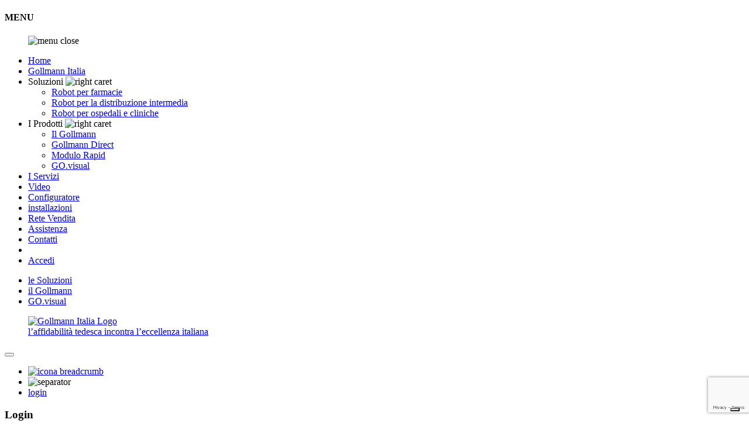

--- FILE ---
content_type: text/html
request_url: https://www.gollmann.it/ita/entra?redirect=%2Fita%2Farticoli%2Fargomenti%252Fpnrr-e-farmacie-rurali__204.html
body_size: 4923
content:
<!DOCTYPE html>

<html lang="it-IT" xmlns="http://www.w3.org/1999/xhtml">
<head>
	<meta charset="utf-8" />
	<meta name="viewport" content="width=device-width, initial-scale=1.0, maximum-scale=5">
	<meta http-equiv="X-UA-Compatible" content="IE=edge">
	<meta name="format-detection" content="telephone=no">
	<title>Accedi | Gollmann Italia</title>	<meta name="keywords" content="robot per farmacia, magazzino automatico farmacia, robot gollmann, prezzo robot farmacia, automazione gollmann, gollmann italia" >
<meta name="description" content="L'automazione di magazzino per farmacia. Il robot di magazzino ad armadi mobili Gollmann offre un'elevata capacità di stoccaggio e massima flessibilità." >	<link rel="icon" href="https://www.gollmann.it/uploadmeteora2/favicon.ico?t=1738065240" />

	<link href="https://www.gollmann.it/ui/Css/WebFonts.css?t=1738065240" rel="stylesheet" />
	<link href="https://www.gollmann.it/ui/Css/Boostrap/bootstrap.min.css?t=1738065240" rel="stylesheet" />
	<link href="https://www.gollmann.it/ui/Css/JQueryUi/jquery-ui.structure.css?t=1738065240" rel="stylesheet" />
	<link href="https://www.gollmann.it/ui/Css/FancyBox/jquery.fancybox.css?t=1738065240" rel="stylesheet" />
	<link href="https://www.gollmann.it/ui/Css/BlueImpGallery/blueimp-gallery.css?t=1738065240" rel="stylesheet" />
	<link href="https://www.gollmann.it/ui/Css/BlueImpGallery/bootstrap-image-gallery.css?t=1738065240" rel="stylesheet" />
	<link href="https://www.gollmann.it/ui/Css/Site.css?t=1738065240" rel="stylesheet" />
	<link href="https://www.gollmann.it/ui/Css/Site-Tab.css?t=1738065240" rel="stylesheet" />
	<link href="https://www.gollmann.it/ui/Css/Site-Tab-Pc.css?t=1738065240" rel="stylesheet" />
	<link href="https://www.gollmann.it/ui/Css/Site-Pc.css?t=1738065240" rel="stylesheet" />
	<link href="https://www.gollmann.it/ui/Css/Site-Cell.css?t=1738065240" rel="stylesheet" />
	<link href="https://www.gollmann.it/ui/Css/Site-Cell-Tab.css?t=1738065240" rel="stylesheet" />

	<script src="https://www.gollmann.it/ui/Js/JQuery/jquery-2.1.0.min.js?t=1738065240"></script>
	<script src="https://www.gollmann.it/ui/Js/JQuery/jquery.mousewheel.js?t=1738065240"></script>
	<script src="https://www.gollmann.it/ui/Js/JQuery/jquery.easing.js?t=1738065240"></script>
	<script src="https://www.gollmann.it/ui/Js/jquery.scrollDelta.js?t=1738065240"></script>
	<script src="https://www.gollmann.it/ui/Js/JQueryUi/jquery-ui.min.js?t=1738065240"></script>

	<script src="https://www.gollmann.it/ui/Js/libs/highlight.pack.js?t=1738065240"></script>
	<script src="https://www.gollmann.it/ui/Js/libs/modernizr.custom.min.js?t=1738065240"></script>
	<script src="https://www.gollmann.it/ui/Js/libs/gsap3/gsap.min.js?t=1738065240"></script>
	<script src="https://www.gollmann.it/ui/Js/libs/scrollmagic/minified/plugins/iScroll.js?t=1738065240"></script>
	<script src="https://www.gollmann.it/ui/Js/libs/scrollmagic/minified/ScrollMagic.min.js?t=1738065240"></script>
	<script src="https://www.gollmann.it/ui/Js/libs/scrollmagic/minified/plugins/animation.gsap.min.js?t=1738065240"></script>
	<script src="https://www.gollmann.it/ui/Js/libs/scrollmagic/minified/plugins/debug.addIndicators.min.js?t=1738065240"></script>

	<script src="https://www.gollmann.it/ui/Js/Bootstrap/bootstrap.min.js?t=1738065240"></script>
	<script src="https://www.gollmann.it/ui/Js/Superfish/hoverIntent.min.js?t=1738065240"></script>
	<script src="https://www.gollmann.it/ui/Js/Superfish/superfish.min.js?t=1738065240"></script>
	<script src="https://www.gollmann.it/ui/Js/FancyBox/jquery.fancybox.js?t=1738065240"></script>
	<script src="https://www.gollmann.it/ui/Js/ImagesLoaded/ImagesLoaded.js?t=1738065240"></script>
	<script src="https://www.gollmann.it/ui/Js/Mansonry/masonry.js?t=1738065240"></script>
	<script src="https://www.gollmann.it/ui/Js/BlueImpGallery/blueimp.js?t=1738065240"></script>
	<script src="https://www.gollmann.it/ui/Js/Cycle/cycle.js?t=1738065240"></script>

	<script async suppressedsrc="https://www.googletagmanager.com/gtag/js" class="_iub_cs_activate" type="text/plain" data-iub-purposes="4"></script>
<script suppressedsrc="https://www.gollmann.it/ui/Js/ga.js" class="_iub_cs_activate" type="text/plain" data-iub-purposes="4"></script>	<script src="https://www.google.com/recaptcha/api.js" type="text/plain" class="_iub_cs_activate" data-iub-purposes="1"></script>	<script src="https://www.gollmann.it/ui/Js/fb.js?t=1738065240" type="text/plain" class="_iub_cs_activate" data-iub-purposes="4"></script>
	
	<script src="https://www.gollmann.it/ui/Js/form-validation.js?t=1738065240"></script>
	<script src="https://www.gollmann.it/ui/Js/Common.js?t=1738065240"></script>
	<script type="text/javascript" src="https://cdn.iubenda.com/consent_solution/iubenda_cons.js?t=1738065240"></script>
	<script type="text/javascript">
		_iub.cons.init({
			api_key: "TUGO53RLkrWPfBV2MCQvB6SCUnVUySZD"
		});
	</script>
</head>
<body class="skin-404 skin-login dyn-body-01 stripe-dynamic-color">
	<!--<div class="debug"></div>-->
	<div id="sidebar-wrapper">
		<div id="sidebar-overlay"></div>

		    		<nav class="navbar navbar-inverse navbar-fixed-top" id="sidebar-menu-wrapper" role="navigation">
    			<nav class="aside-menu">
    				<div class="meteora-title-container">
    					<h4 class="meteora-title color-white">MENU</h4>
    					<figure><img src="https://www.gollmann.it/ui/Img/menu-close01.png?t=1738065240" alt="menu close" /></figure>
    				</div>
    				<ul>                    <li><a  href="https://www.gollmann.it/ita">Home</a></li>                    <li><a  href="https://www.gollmann.it/ita/categorie/gollmann-italia__2.html">Gollmann Italia</a></li>                        <li>
    						<span class="menu-toggle">
    							<span class="menu-toggle-title">Soluzioni</span>
    							<span class="menu-toggle-caret">
                                    <img src="https://www.gollmann.it/ui/Img/right-caret03.png?t=1738065240" alt="right caret" />
    							</span>
    						</span>
    						<ul class="sub-menu">                        <li><a href="https://www.gollmann.it/ita/articoli/soluzioni/robot-per-farmacie__238.html">Robot per farmacie</a></li>                        <li><a href="https://www.gollmann.it/ita/articoli/soluzioni/robot-per-la-distribuzione-intermedia__239.html">Robot per la distribuzione intermedia</a></li>                        <li><a href="https://www.gollmann.it/ita/articoli/soluzioni/robot-per-ospedali-e-cliniche__236.html">Robot per ospedali e cliniche</a></li></ul>
    					</li>                        <li>
    						<span class="menu-toggle">
    							<span class="menu-toggle-title">I Prodotti</span>
    							<span class="menu-toggle-caret">
                                    <img src="https://www.gollmann.it/ui/Img/right-caret03.png?t=1738065240" alt="right caret" />
    							</span>
    						</span>
    						<ul class="sub-menu">                        <li><a href="https://www.gollmann.it/ita/articoli/i-prodotti/il-gollmann__167.html">Il Gollmann</a></li>                        <li><a href="https://www.gollmann.it/ita/articoli/i-prodotti/gollmann-direct__168.html">Gollmann Direct</a></li>                        <li><a href="https://www.gollmann.it/ita/articoli/i-prodotti/modulo-rapid__169.html">Modulo Rapid</a></li>                        <li><a href="https://www.gollmann.it/ita/articoli/i-prodotti/govisual__170.html">GO.visual</a></li></ul>
    					</li>                    <li><a  href="https://www.gollmann.it/ita/categorie/i-servizi__255.html">I Servizi</a></li>                    <li><a  href="https://www.gollmann.it/ita/categorie/video__256.html">Video</a></li>                    <li><a  target="_blank"  href="https://www.gollmann.com/en/configurator">Configuratore</a></li>                    <li><a  href="/ita/installazioni">installazioni</a></li>                    <li><a  href="/ita/rete-vendita">Rete Vendita</a></li>                    <li><a  href="https://www.gollmann.it/ita/categorie/assistenza__253.html">Assistenza</a></li>                    <li><a  href="https://www.gollmann.it/ita/contatti.html">Contatti</a></li>    					<li class="access-line">
    						<span></span>
    					</li>
    					<li class="login">
    						<a href="https://www.gollmann.it/ita/entra?redirect=%2Fita%2Fentra" class="color-gray">Accedi</a>
    					</li></ul>
    			</nav>
    		</nav>
		<div id="sidebar-page-content">
			<header class="into-splash">
				<div id="menu-stripe" class="full-width">
					<div class="site-container header-menu-bg">
						<nav role="navigation" class="position-relative">
							<div class="table">
								<div class="table-cell header-left-menu">
									<ul id="main-menu" class="sf-menu ul-inline">
	<li>
		<a href="/ita/categorie/soluzioni__262.html">le Soluzioni</a>
		<span class="line stripe-dynamic-color"></span>
	</li>
	<li>
		<a href="https://www.gollmann.it/ita/articoli/i-prodotti/il-gollmann__167.html">il Gollmann</a>
		<span class="line stripe-dynamic-color"></span>
	</li>
	<li>
		<a href="https://www.gollmann.it/ita/articoli/i-prodotti/govisual__170.html">GO.visual</a>
		<span class="line stripe-dynamic-color"></span>
	</li>
</ul>								</div>
								<figure class="header-logo logo table-cell text-center">
									<a href="https://www.gollmann.it/ita">
										<img src="https://www.gollmann.it/ui/Img/gollmann-italia-logo-top.png?t=1738065240" alt="Gollmann Italia Logo" />
										<br />
										<span class="sub-logo-slogan">
											l’affidabilità tedesca incontra l’eccellenza italiana
										</span>
									</a>
								</figure>
								<div class="header-right-space table-cell">
									<button id="menu-button" aria-label="menu" type="button" class="hamburger is-closed" data-toggle="offcanvas">
										<span class="icon-bar hamb-top"></span>
										<span class="icon-bar hamb-middle"></span>
										<span class="icon-bar hamb-bottom"></span>
									</button>
								</div>
							</div>
						</nav>
					</div>
				</div>
			</header>
			<main class="stripe-black">
				<section id="breadcrumb-container" class="">
	<div class="site-container">
		<ul id="breadcrumb" class="text-uppercase ul-inline">                        <li itemscope="" itemtype="http://data-vocabulary.org/Breadcrumb" >
                        	<a href="https://www.gollmann.it/ita" itemprop="url">
                        		<img id="breadcrumb-icon" src="https://www.gollmann.it/ui/Img/Logo-Bildmarke-CBC5BE.svg?t=1738065240" alt="icona breadcrumb">
                        	</a>
                        </li><li class="separator"><img src="https://www.gollmann.it/ui/Img/arrow-right-CBC5BE.svg?t=1738065240" alt="separator"></li>                        <li itemscope="" itemtype="http://data-vocabulary.org/Breadcrumb" class="active">
                        	<a href="https://www.gollmann.it/ita/entra" itemprop="url">
                        		<span itemprop="title">login</span>
                        	</a>
                        </li></ul>
	</div>
</section>
				<div class="breadcrumb-top-space"></div>

				<section class="article">
					<div class="site-container">
						<article>
							<div class="meteora-article-elements">
								<div class="meteora-title-container">
									<div class="element-trigger-container">
										<h1 class="meteora-title color-white text-uppercase">
											Login
										</h1>
									</div>
									<div class="element-trigger-container">
										<h2 class="meteora-subtitle color-white font-light">
											Area riservata al personale Gollmann
										</h2>
									</div>
								</div>
								<div class="line">
									<span class="separator stripe-dynamic-color"></span>
								</div>

								<form id="login-form" action="" method="post">
									<fieldset form="form">
										<legend>Contacts Fields</legend>
										<input type="hidden" name="loginButton" value="1">
										<input type="text" aria-autocomplete="none" autocomplete="off" name="uid"
											   aria-required="true" placeholder="USERNAME" />
										<input type="password" aria-autocomplete="none" autocomplete="off" name="psw"
											   aria-required="true" placeholder="PASSWORD" />
										<input type="submit" value="ACCEDI" class="" />
										<div class="color-gray privacy">
											Se non ricordi le credenziali o se il tuo account è stato
											disabilitato contatta direttamente Gollmann Italia.
										</div>
																			</fieldset>
								</form>
							</div>
						</article>
					</div>
				</section>

				<section id="newsletter">
	<div class="site-container newsletter-container">
		<div class="titles text-center">
			<h4 class="h1 text-uppercase dynamic-color font-bold">Resta Aggiornato</h4>
			<h5 class="h2 text-uppercase color-white font-light">Iscriviti alla newsletter gollmann</h5>
		</div>
		<div class="newsletter-form-container">
			<form id="form" action="" method="post" class="form">
				<fieldset>
					<input type="hidden" name="newsletter-submit" value="1">
					<input type="hidden" id="iub-usr-id" name="iub-usr-id">
					<input type="hidden" id="iub-cons-id" name="iub-cons-id">
					<div class="newsletter-fields-container">
						<div class="name-field">
							<input type="text" accesskey="n" aria-autocomplete="none" name="name" aria-required="true" placeholder="nome" data-cons-subject="first_name">
						</div>
						<div class="email-field">
							<input type="email" accesskey="e" aria-autocomplete="none" name="email" aria-required="true" placeholder="email" data-cons-subject="email">
						</div>
						<div class="button-field sm-md-only">
							<input type="submit" value="Iscriviti" class="submit-button not-displayed">
							<button class="g-recaptcha newsletter-submit button"
								   data-sitekey="6LfbEeIZAAAAAML3oI0lW3sjuzBbXS2qGlUri5XQ"
								   data-callback="onNewsletterGSubmit" data-action="submit">
									<span class="submit-text">Iscriviti</span>
									<span class="waiter"></span>
								</button>
						</div>
					</div>
					<div class="cons-marketing">
                        <label for="privacy" class="privacy color-white">
							<span class="cb-wrap">
								<input id="privacy" type="checkbox" accesskey="p" name="privacy" aria-required="true" value="1" data-cons-preference="privacy_policy">
							</span>
							Ho letto e accetto la
							<a href="//www.iubenda.com/privacy-policy/55983723" target="_blank">
								<span class="color-white">Normativa sul trattamento  dei dati personali.</span>
							</a>
						</label>
                        <label for="cons-marketing" class="privacy color-white">
                        	<span class="cb-wrap">
                        		<input type="checkbox" accesskey="m" id="cons-marketing" name="cons-marketing" value="1" aria-required="true" data-cons-preference="marketing">
                        	</span>
                        	Desidero iscrivermi alla vostra newsletter per ricevere news e promo. (obbligatorio)
                        </label>
                        <div class="gdpr-contacts">
                            I dati inseriti verranno utilizzati esclusivamente per la gestione della richiesta di informazioni e se previsto per l’invio di email riguardanti le novità e le iniziative commerciali della nostra azienda. Ti invitiamo a leggere ed accettare i termini e le condizioni di utilizzo descritti nella nostra Privacy Policy.
                        </div>
					</div>
					<div class="button-field xs-only">
						<input type="submit" value="Iscriviti" class="submit-button not-displayed">
						<button class="g-recaptcha newsletter-submit button"
								   data-sitekey="6LfbEeIZAAAAAML3oI0lW3sjuzBbXS2qGlUri5XQ"
								   data-callback="onNewsletterGSubmit" data-action="submit">
									<span class="submit-text">Iscriviti</span>
									<span class="waiter"></span>
								</button>
					</div>
                    
				</fieldset>
			</form>
		</div>
	</div>
</section>			</main>
			<footer class="stripe-dark-gray">
	<div class="site-container">
		<div class="row">
			<div class="col-md-6 col-sm-6">
                <img class="logo xs-only" src="https://www.gollmann.it/ui/Img/gollman-italia-logo03.png?t=1738065240" alt="gollman italia logo" />
                <br class="xs-only" />
                <div class="table full-width">
                	<figure class="logo-container table-cell zero-width-percent sm-md-only">
                		<img class="logo" src="https://www.gollmann.it/ui/Img/gollman-italia-logo03.png?t=1738065240" alt="gollman italia logo" />
                	</figure>
                	<div class="table-cell full-width vertical-top">
                		<h4 class="color-white text-uppercase font-bold">Gollmann Italia</h4>
                		<h5 class="color-white">Headquarters</h5>
                		<address class="color-white">
                			<p>Via Sartori, 10<br /> 43126 - Parma (Italy)<br /> Ph.+39 0521 1590181<br /> info@gollmann.it</p>
                		</address>
                	</div>
                </div>
			</div>
			<div class="col-md-6 col-sm-6">
				<div class="info color-white">
					<a href="//www.iubenda.com/privacy-policy/55983723" class="iubenda-white no-brand iubenda-embed" title="Privacy Policy ">Privacy Policy</a>
					<a href="https://www.iubenda.com/privacy-policy/55983723/cookie-policy" class="iubenda-white no-brand iubenda-embed" title="Cookie Policy ">Cookie Policy</a>
					<br />
					<p>
						<p>&copy; 2025 Gollmann Italia/Pharma EEC s.r.l.<br />Gollmann Italia &egrave; un marchio<br />di Pharma EEC. s.r.l.<br />P.Iva 01620830347<br />Codice Fis./Reg. Impr. PR 07424950157<br />R.E.A. PR N. 167650<br />M. reg Soc. M. 562729<br />Cap. Soc. &euro; 48360,00</p>
					</p>
					<div class="social">
    <ul class="ul-inline">
        							<li>
								<a href="https://www.facebook.com/gollmannitalia/" target="_blank">
									<img src="https://www.gollmann.it/ui/Img/facebook2x.png?t=1738065240" alt="facebook" />
								</a>
							</li>							<li>
								<a href="https://www.instagram.com/gollmannitalia/" target="_blank">
									<img src="https://www.gollmann.it/ui/Img/instagram2x.png?t=1738065240" alt="instagram" />
								</a>
							</li>							<li>
								<a href="https://www.youtube.com/@gollmannitalia" target="_blank">
									<img src="https://www.gollmann.it/ui/Img/youtube2x.png?t=1738065240" alt="youtube" />
								</a>
							</li>							<li>
								<a href="https://www.linkedin.com/company/gollmannitalia" target="_blank">
									<img src="https://www.gollmann.it/ui/Img/linkedin2x.png?t=1738065240" alt="linkedin" />
								</a>
							</li>
    </ul>
</div>
					<a class="credits color-white" href="http://www.visivcomunicazione.it" target="_blank">credits</a>
				</div>
			</div>
		</div>
	</div>
    <div class="google-recaptcha color-white">
    	This site is protected by reCAPTCHA and the Google
    	<a href="https://policies.google.com/privacy"><span class="color-white">Privacy Policy</span></a> and
    	<a href="https://policies.google.com/terms"><span class="color-white">Terms of Service</span></a> apply.
    </div>
</footer>
		</div>

	</div>

	<script src="https://www.gollmann.it/ui/Js/gdpr-registration.js?t=1738065240"></script>
	<script type="text/javascript">
	var _iub = _iub || [];
	_iub.csConfiguration = {
		"whitelabel": false,
		"lang": "it",
		"siteId": 1540388,
		"cookiePolicyId": 55983723,
		"consentOnScroll": false,
		"perPurposeConsent": true,
		"askConsentAtCookiePolicyUpdate" :true,
		"floatingPreferencesButtonDisplay":"bottom-right",
		"storage":{"useSiteId":true},
		"banner": {
			"position": "bottom",
			"acceptButtonDisplay": true,
			"customizeButtonDisplay": true,
			"rejectButtonDisplay": true,
			"closeButtonRejects":true,
			"explicitWithdrawal":true,
			"listPurposes":true,
			"showTitle":false
		},
		"callback": {
			"onConsentGiven": function () {
				__areCookiesAccepted = true;
				console.log('onConsentGiven', __areCookiesAccepted);
				console.log('onConsentGiven', _iub.cs.consent.purposes);
			},
			"onPreferenceExpressed": function (a) {
				__cookiesPurposes = a.purposes;
				console.log('onPreferenceExpressed', a);
				console.log('onPreferenceExpressed', __cookiesPurposes);
				console.log('onPreferenceExpressed', _iub.cs.consent.purposes);
			}
		},
	};
</script>
<script type="text/javascript" src="https://cs.iubenda.com/autoblocking/1540388.js"></script>
<script type="text/javascript" src="//cdn.iubenda.com/cs/iubenda_cs.js" charset="UTF-8" async></script>
<script type="text/javascript">
	(function (w, d) { var loader = function () { var s = d.createElement("script"), tag = d.getElementsByTagName("script")[0]; s.src = "//cdn.iubenda.com/iubenda.js"; tag.parentNode.insertBefore(s, tag); }; if (w.addEventListener) { w.addEventListener("load", loader, false); } else if (w.attachEvent) { w.attachEvent("onload", loader); } else { w.onload = loader; } })(window, document);
</script>				<script class="_iub_cs_activate" type="text/plain" data-iub-purposes="4,5">
		_linkedin_partner_id = "3278785";
		window._linkedin_data_partner_ids = window._linkedin_data_partner_ids || [];
		window._linkedin_data_partner_ids.push(_linkedin_partner_id);
	</script>
	<script class="_iub_cs_activate" type="text/plain" data-iub-purposes="4,5">
		(function (l) {
			if (!l) {
				window.lintrk = function (a, b) { window.lintrk.q.push([a, b]) };
				window.lintrk.q = []
			}
			var s = document.getElementsByTagName("script")[0];
			var b = document.createElement("script");
			b.type = "text/javascript"; b.async = true;
			b.src = "https://snap.licdn.com/li.lms-analytics/insight.min.js";
			s.parentNode.insertBefore(b, s);
		})(window.lintrk);
	</script></body>
</html>


--- FILE ---
content_type: text/html; charset=utf-8
request_url: https://www.google.com/recaptcha/api2/anchor?ar=1&k=6LfbEeIZAAAAAML3oI0lW3sjuzBbXS2qGlUri5XQ&co=aHR0cHM6Ly93d3cuZ29sbG1hbm4uaXQ6NDQz&hl=en&v=9TiwnJFHeuIw_s0wSd3fiKfN&size=invisible&sa=submit&anchor-ms=20000&execute-ms=30000&cb=7ltgcfrao9ma
body_size: 48099
content:
<!DOCTYPE HTML><html dir="ltr" lang="en"><head><meta http-equiv="Content-Type" content="text/html; charset=UTF-8">
<meta http-equiv="X-UA-Compatible" content="IE=edge">
<title>reCAPTCHA</title>
<style type="text/css">
/* cyrillic-ext */
@font-face {
  font-family: 'Roboto';
  font-style: normal;
  font-weight: 400;
  font-stretch: 100%;
  src: url(//fonts.gstatic.com/s/roboto/v48/KFO7CnqEu92Fr1ME7kSn66aGLdTylUAMa3GUBHMdazTgWw.woff2) format('woff2');
  unicode-range: U+0460-052F, U+1C80-1C8A, U+20B4, U+2DE0-2DFF, U+A640-A69F, U+FE2E-FE2F;
}
/* cyrillic */
@font-face {
  font-family: 'Roboto';
  font-style: normal;
  font-weight: 400;
  font-stretch: 100%;
  src: url(//fonts.gstatic.com/s/roboto/v48/KFO7CnqEu92Fr1ME7kSn66aGLdTylUAMa3iUBHMdazTgWw.woff2) format('woff2');
  unicode-range: U+0301, U+0400-045F, U+0490-0491, U+04B0-04B1, U+2116;
}
/* greek-ext */
@font-face {
  font-family: 'Roboto';
  font-style: normal;
  font-weight: 400;
  font-stretch: 100%;
  src: url(//fonts.gstatic.com/s/roboto/v48/KFO7CnqEu92Fr1ME7kSn66aGLdTylUAMa3CUBHMdazTgWw.woff2) format('woff2');
  unicode-range: U+1F00-1FFF;
}
/* greek */
@font-face {
  font-family: 'Roboto';
  font-style: normal;
  font-weight: 400;
  font-stretch: 100%;
  src: url(//fonts.gstatic.com/s/roboto/v48/KFO7CnqEu92Fr1ME7kSn66aGLdTylUAMa3-UBHMdazTgWw.woff2) format('woff2');
  unicode-range: U+0370-0377, U+037A-037F, U+0384-038A, U+038C, U+038E-03A1, U+03A3-03FF;
}
/* math */
@font-face {
  font-family: 'Roboto';
  font-style: normal;
  font-weight: 400;
  font-stretch: 100%;
  src: url(//fonts.gstatic.com/s/roboto/v48/KFO7CnqEu92Fr1ME7kSn66aGLdTylUAMawCUBHMdazTgWw.woff2) format('woff2');
  unicode-range: U+0302-0303, U+0305, U+0307-0308, U+0310, U+0312, U+0315, U+031A, U+0326-0327, U+032C, U+032F-0330, U+0332-0333, U+0338, U+033A, U+0346, U+034D, U+0391-03A1, U+03A3-03A9, U+03B1-03C9, U+03D1, U+03D5-03D6, U+03F0-03F1, U+03F4-03F5, U+2016-2017, U+2034-2038, U+203C, U+2040, U+2043, U+2047, U+2050, U+2057, U+205F, U+2070-2071, U+2074-208E, U+2090-209C, U+20D0-20DC, U+20E1, U+20E5-20EF, U+2100-2112, U+2114-2115, U+2117-2121, U+2123-214F, U+2190, U+2192, U+2194-21AE, U+21B0-21E5, U+21F1-21F2, U+21F4-2211, U+2213-2214, U+2216-22FF, U+2308-230B, U+2310, U+2319, U+231C-2321, U+2336-237A, U+237C, U+2395, U+239B-23B7, U+23D0, U+23DC-23E1, U+2474-2475, U+25AF, U+25B3, U+25B7, U+25BD, U+25C1, U+25CA, U+25CC, U+25FB, U+266D-266F, U+27C0-27FF, U+2900-2AFF, U+2B0E-2B11, U+2B30-2B4C, U+2BFE, U+3030, U+FF5B, U+FF5D, U+1D400-1D7FF, U+1EE00-1EEFF;
}
/* symbols */
@font-face {
  font-family: 'Roboto';
  font-style: normal;
  font-weight: 400;
  font-stretch: 100%;
  src: url(//fonts.gstatic.com/s/roboto/v48/KFO7CnqEu92Fr1ME7kSn66aGLdTylUAMaxKUBHMdazTgWw.woff2) format('woff2');
  unicode-range: U+0001-000C, U+000E-001F, U+007F-009F, U+20DD-20E0, U+20E2-20E4, U+2150-218F, U+2190, U+2192, U+2194-2199, U+21AF, U+21E6-21F0, U+21F3, U+2218-2219, U+2299, U+22C4-22C6, U+2300-243F, U+2440-244A, U+2460-24FF, U+25A0-27BF, U+2800-28FF, U+2921-2922, U+2981, U+29BF, U+29EB, U+2B00-2BFF, U+4DC0-4DFF, U+FFF9-FFFB, U+10140-1018E, U+10190-1019C, U+101A0, U+101D0-101FD, U+102E0-102FB, U+10E60-10E7E, U+1D2C0-1D2D3, U+1D2E0-1D37F, U+1F000-1F0FF, U+1F100-1F1AD, U+1F1E6-1F1FF, U+1F30D-1F30F, U+1F315, U+1F31C, U+1F31E, U+1F320-1F32C, U+1F336, U+1F378, U+1F37D, U+1F382, U+1F393-1F39F, U+1F3A7-1F3A8, U+1F3AC-1F3AF, U+1F3C2, U+1F3C4-1F3C6, U+1F3CA-1F3CE, U+1F3D4-1F3E0, U+1F3ED, U+1F3F1-1F3F3, U+1F3F5-1F3F7, U+1F408, U+1F415, U+1F41F, U+1F426, U+1F43F, U+1F441-1F442, U+1F444, U+1F446-1F449, U+1F44C-1F44E, U+1F453, U+1F46A, U+1F47D, U+1F4A3, U+1F4B0, U+1F4B3, U+1F4B9, U+1F4BB, U+1F4BF, U+1F4C8-1F4CB, U+1F4D6, U+1F4DA, U+1F4DF, U+1F4E3-1F4E6, U+1F4EA-1F4ED, U+1F4F7, U+1F4F9-1F4FB, U+1F4FD-1F4FE, U+1F503, U+1F507-1F50B, U+1F50D, U+1F512-1F513, U+1F53E-1F54A, U+1F54F-1F5FA, U+1F610, U+1F650-1F67F, U+1F687, U+1F68D, U+1F691, U+1F694, U+1F698, U+1F6AD, U+1F6B2, U+1F6B9-1F6BA, U+1F6BC, U+1F6C6-1F6CF, U+1F6D3-1F6D7, U+1F6E0-1F6EA, U+1F6F0-1F6F3, U+1F6F7-1F6FC, U+1F700-1F7FF, U+1F800-1F80B, U+1F810-1F847, U+1F850-1F859, U+1F860-1F887, U+1F890-1F8AD, U+1F8B0-1F8BB, U+1F8C0-1F8C1, U+1F900-1F90B, U+1F93B, U+1F946, U+1F984, U+1F996, U+1F9E9, U+1FA00-1FA6F, U+1FA70-1FA7C, U+1FA80-1FA89, U+1FA8F-1FAC6, U+1FACE-1FADC, U+1FADF-1FAE9, U+1FAF0-1FAF8, U+1FB00-1FBFF;
}
/* vietnamese */
@font-face {
  font-family: 'Roboto';
  font-style: normal;
  font-weight: 400;
  font-stretch: 100%;
  src: url(//fonts.gstatic.com/s/roboto/v48/KFO7CnqEu92Fr1ME7kSn66aGLdTylUAMa3OUBHMdazTgWw.woff2) format('woff2');
  unicode-range: U+0102-0103, U+0110-0111, U+0128-0129, U+0168-0169, U+01A0-01A1, U+01AF-01B0, U+0300-0301, U+0303-0304, U+0308-0309, U+0323, U+0329, U+1EA0-1EF9, U+20AB;
}
/* latin-ext */
@font-face {
  font-family: 'Roboto';
  font-style: normal;
  font-weight: 400;
  font-stretch: 100%;
  src: url(//fonts.gstatic.com/s/roboto/v48/KFO7CnqEu92Fr1ME7kSn66aGLdTylUAMa3KUBHMdazTgWw.woff2) format('woff2');
  unicode-range: U+0100-02BA, U+02BD-02C5, U+02C7-02CC, U+02CE-02D7, U+02DD-02FF, U+0304, U+0308, U+0329, U+1D00-1DBF, U+1E00-1E9F, U+1EF2-1EFF, U+2020, U+20A0-20AB, U+20AD-20C0, U+2113, U+2C60-2C7F, U+A720-A7FF;
}
/* latin */
@font-face {
  font-family: 'Roboto';
  font-style: normal;
  font-weight: 400;
  font-stretch: 100%;
  src: url(//fonts.gstatic.com/s/roboto/v48/KFO7CnqEu92Fr1ME7kSn66aGLdTylUAMa3yUBHMdazQ.woff2) format('woff2');
  unicode-range: U+0000-00FF, U+0131, U+0152-0153, U+02BB-02BC, U+02C6, U+02DA, U+02DC, U+0304, U+0308, U+0329, U+2000-206F, U+20AC, U+2122, U+2191, U+2193, U+2212, U+2215, U+FEFF, U+FFFD;
}
/* cyrillic-ext */
@font-face {
  font-family: 'Roboto';
  font-style: normal;
  font-weight: 500;
  font-stretch: 100%;
  src: url(//fonts.gstatic.com/s/roboto/v48/KFO7CnqEu92Fr1ME7kSn66aGLdTylUAMa3GUBHMdazTgWw.woff2) format('woff2');
  unicode-range: U+0460-052F, U+1C80-1C8A, U+20B4, U+2DE0-2DFF, U+A640-A69F, U+FE2E-FE2F;
}
/* cyrillic */
@font-face {
  font-family: 'Roboto';
  font-style: normal;
  font-weight: 500;
  font-stretch: 100%;
  src: url(//fonts.gstatic.com/s/roboto/v48/KFO7CnqEu92Fr1ME7kSn66aGLdTylUAMa3iUBHMdazTgWw.woff2) format('woff2');
  unicode-range: U+0301, U+0400-045F, U+0490-0491, U+04B0-04B1, U+2116;
}
/* greek-ext */
@font-face {
  font-family: 'Roboto';
  font-style: normal;
  font-weight: 500;
  font-stretch: 100%;
  src: url(//fonts.gstatic.com/s/roboto/v48/KFO7CnqEu92Fr1ME7kSn66aGLdTylUAMa3CUBHMdazTgWw.woff2) format('woff2');
  unicode-range: U+1F00-1FFF;
}
/* greek */
@font-face {
  font-family: 'Roboto';
  font-style: normal;
  font-weight: 500;
  font-stretch: 100%;
  src: url(//fonts.gstatic.com/s/roboto/v48/KFO7CnqEu92Fr1ME7kSn66aGLdTylUAMa3-UBHMdazTgWw.woff2) format('woff2');
  unicode-range: U+0370-0377, U+037A-037F, U+0384-038A, U+038C, U+038E-03A1, U+03A3-03FF;
}
/* math */
@font-face {
  font-family: 'Roboto';
  font-style: normal;
  font-weight: 500;
  font-stretch: 100%;
  src: url(//fonts.gstatic.com/s/roboto/v48/KFO7CnqEu92Fr1ME7kSn66aGLdTylUAMawCUBHMdazTgWw.woff2) format('woff2');
  unicode-range: U+0302-0303, U+0305, U+0307-0308, U+0310, U+0312, U+0315, U+031A, U+0326-0327, U+032C, U+032F-0330, U+0332-0333, U+0338, U+033A, U+0346, U+034D, U+0391-03A1, U+03A3-03A9, U+03B1-03C9, U+03D1, U+03D5-03D6, U+03F0-03F1, U+03F4-03F5, U+2016-2017, U+2034-2038, U+203C, U+2040, U+2043, U+2047, U+2050, U+2057, U+205F, U+2070-2071, U+2074-208E, U+2090-209C, U+20D0-20DC, U+20E1, U+20E5-20EF, U+2100-2112, U+2114-2115, U+2117-2121, U+2123-214F, U+2190, U+2192, U+2194-21AE, U+21B0-21E5, U+21F1-21F2, U+21F4-2211, U+2213-2214, U+2216-22FF, U+2308-230B, U+2310, U+2319, U+231C-2321, U+2336-237A, U+237C, U+2395, U+239B-23B7, U+23D0, U+23DC-23E1, U+2474-2475, U+25AF, U+25B3, U+25B7, U+25BD, U+25C1, U+25CA, U+25CC, U+25FB, U+266D-266F, U+27C0-27FF, U+2900-2AFF, U+2B0E-2B11, U+2B30-2B4C, U+2BFE, U+3030, U+FF5B, U+FF5D, U+1D400-1D7FF, U+1EE00-1EEFF;
}
/* symbols */
@font-face {
  font-family: 'Roboto';
  font-style: normal;
  font-weight: 500;
  font-stretch: 100%;
  src: url(//fonts.gstatic.com/s/roboto/v48/KFO7CnqEu92Fr1ME7kSn66aGLdTylUAMaxKUBHMdazTgWw.woff2) format('woff2');
  unicode-range: U+0001-000C, U+000E-001F, U+007F-009F, U+20DD-20E0, U+20E2-20E4, U+2150-218F, U+2190, U+2192, U+2194-2199, U+21AF, U+21E6-21F0, U+21F3, U+2218-2219, U+2299, U+22C4-22C6, U+2300-243F, U+2440-244A, U+2460-24FF, U+25A0-27BF, U+2800-28FF, U+2921-2922, U+2981, U+29BF, U+29EB, U+2B00-2BFF, U+4DC0-4DFF, U+FFF9-FFFB, U+10140-1018E, U+10190-1019C, U+101A0, U+101D0-101FD, U+102E0-102FB, U+10E60-10E7E, U+1D2C0-1D2D3, U+1D2E0-1D37F, U+1F000-1F0FF, U+1F100-1F1AD, U+1F1E6-1F1FF, U+1F30D-1F30F, U+1F315, U+1F31C, U+1F31E, U+1F320-1F32C, U+1F336, U+1F378, U+1F37D, U+1F382, U+1F393-1F39F, U+1F3A7-1F3A8, U+1F3AC-1F3AF, U+1F3C2, U+1F3C4-1F3C6, U+1F3CA-1F3CE, U+1F3D4-1F3E0, U+1F3ED, U+1F3F1-1F3F3, U+1F3F5-1F3F7, U+1F408, U+1F415, U+1F41F, U+1F426, U+1F43F, U+1F441-1F442, U+1F444, U+1F446-1F449, U+1F44C-1F44E, U+1F453, U+1F46A, U+1F47D, U+1F4A3, U+1F4B0, U+1F4B3, U+1F4B9, U+1F4BB, U+1F4BF, U+1F4C8-1F4CB, U+1F4D6, U+1F4DA, U+1F4DF, U+1F4E3-1F4E6, U+1F4EA-1F4ED, U+1F4F7, U+1F4F9-1F4FB, U+1F4FD-1F4FE, U+1F503, U+1F507-1F50B, U+1F50D, U+1F512-1F513, U+1F53E-1F54A, U+1F54F-1F5FA, U+1F610, U+1F650-1F67F, U+1F687, U+1F68D, U+1F691, U+1F694, U+1F698, U+1F6AD, U+1F6B2, U+1F6B9-1F6BA, U+1F6BC, U+1F6C6-1F6CF, U+1F6D3-1F6D7, U+1F6E0-1F6EA, U+1F6F0-1F6F3, U+1F6F7-1F6FC, U+1F700-1F7FF, U+1F800-1F80B, U+1F810-1F847, U+1F850-1F859, U+1F860-1F887, U+1F890-1F8AD, U+1F8B0-1F8BB, U+1F8C0-1F8C1, U+1F900-1F90B, U+1F93B, U+1F946, U+1F984, U+1F996, U+1F9E9, U+1FA00-1FA6F, U+1FA70-1FA7C, U+1FA80-1FA89, U+1FA8F-1FAC6, U+1FACE-1FADC, U+1FADF-1FAE9, U+1FAF0-1FAF8, U+1FB00-1FBFF;
}
/* vietnamese */
@font-face {
  font-family: 'Roboto';
  font-style: normal;
  font-weight: 500;
  font-stretch: 100%;
  src: url(//fonts.gstatic.com/s/roboto/v48/KFO7CnqEu92Fr1ME7kSn66aGLdTylUAMa3OUBHMdazTgWw.woff2) format('woff2');
  unicode-range: U+0102-0103, U+0110-0111, U+0128-0129, U+0168-0169, U+01A0-01A1, U+01AF-01B0, U+0300-0301, U+0303-0304, U+0308-0309, U+0323, U+0329, U+1EA0-1EF9, U+20AB;
}
/* latin-ext */
@font-face {
  font-family: 'Roboto';
  font-style: normal;
  font-weight: 500;
  font-stretch: 100%;
  src: url(//fonts.gstatic.com/s/roboto/v48/KFO7CnqEu92Fr1ME7kSn66aGLdTylUAMa3KUBHMdazTgWw.woff2) format('woff2');
  unicode-range: U+0100-02BA, U+02BD-02C5, U+02C7-02CC, U+02CE-02D7, U+02DD-02FF, U+0304, U+0308, U+0329, U+1D00-1DBF, U+1E00-1E9F, U+1EF2-1EFF, U+2020, U+20A0-20AB, U+20AD-20C0, U+2113, U+2C60-2C7F, U+A720-A7FF;
}
/* latin */
@font-face {
  font-family: 'Roboto';
  font-style: normal;
  font-weight: 500;
  font-stretch: 100%;
  src: url(//fonts.gstatic.com/s/roboto/v48/KFO7CnqEu92Fr1ME7kSn66aGLdTylUAMa3yUBHMdazQ.woff2) format('woff2');
  unicode-range: U+0000-00FF, U+0131, U+0152-0153, U+02BB-02BC, U+02C6, U+02DA, U+02DC, U+0304, U+0308, U+0329, U+2000-206F, U+20AC, U+2122, U+2191, U+2193, U+2212, U+2215, U+FEFF, U+FFFD;
}
/* cyrillic-ext */
@font-face {
  font-family: 'Roboto';
  font-style: normal;
  font-weight: 900;
  font-stretch: 100%;
  src: url(//fonts.gstatic.com/s/roboto/v48/KFO7CnqEu92Fr1ME7kSn66aGLdTylUAMa3GUBHMdazTgWw.woff2) format('woff2');
  unicode-range: U+0460-052F, U+1C80-1C8A, U+20B4, U+2DE0-2DFF, U+A640-A69F, U+FE2E-FE2F;
}
/* cyrillic */
@font-face {
  font-family: 'Roboto';
  font-style: normal;
  font-weight: 900;
  font-stretch: 100%;
  src: url(//fonts.gstatic.com/s/roboto/v48/KFO7CnqEu92Fr1ME7kSn66aGLdTylUAMa3iUBHMdazTgWw.woff2) format('woff2');
  unicode-range: U+0301, U+0400-045F, U+0490-0491, U+04B0-04B1, U+2116;
}
/* greek-ext */
@font-face {
  font-family: 'Roboto';
  font-style: normal;
  font-weight: 900;
  font-stretch: 100%;
  src: url(//fonts.gstatic.com/s/roboto/v48/KFO7CnqEu92Fr1ME7kSn66aGLdTylUAMa3CUBHMdazTgWw.woff2) format('woff2');
  unicode-range: U+1F00-1FFF;
}
/* greek */
@font-face {
  font-family: 'Roboto';
  font-style: normal;
  font-weight: 900;
  font-stretch: 100%;
  src: url(//fonts.gstatic.com/s/roboto/v48/KFO7CnqEu92Fr1ME7kSn66aGLdTylUAMa3-UBHMdazTgWw.woff2) format('woff2');
  unicode-range: U+0370-0377, U+037A-037F, U+0384-038A, U+038C, U+038E-03A1, U+03A3-03FF;
}
/* math */
@font-face {
  font-family: 'Roboto';
  font-style: normal;
  font-weight: 900;
  font-stretch: 100%;
  src: url(//fonts.gstatic.com/s/roboto/v48/KFO7CnqEu92Fr1ME7kSn66aGLdTylUAMawCUBHMdazTgWw.woff2) format('woff2');
  unicode-range: U+0302-0303, U+0305, U+0307-0308, U+0310, U+0312, U+0315, U+031A, U+0326-0327, U+032C, U+032F-0330, U+0332-0333, U+0338, U+033A, U+0346, U+034D, U+0391-03A1, U+03A3-03A9, U+03B1-03C9, U+03D1, U+03D5-03D6, U+03F0-03F1, U+03F4-03F5, U+2016-2017, U+2034-2038, U+203C, U+2040, U+2043, U+2047, U+2050, U+2057, U+205F, U+2070-2071, U+2074-208E, U+2090-209C, U+20D0-20DC, U+20E1, U+20E5-20EF, U+2100-2112, U+2114-2115, U+2117-2121, U+2123-214F, U+2190, U+2192, U+2194-21AE, U+21B0-21E5, U+21F1-21F2, U+21F4-2211, U+2213-2214, U+2216-22FF, U+2308-230B, U+2310, U+2319, U+231C-2321, U+2336-237A, U+237C, U+2395, U+239B-23B7, U+23D0, U+23DC-23E1, U+2474-2475, U+25AF, U+25B3, U+25B7, U+25BD, U+25C1, U+25CA, U+25CC, U+25FB, U+266D-266F, U+27C0-27FF, U+2900-2AFF, U+2B0E-2B11, U+2B30-2B4C, U+2BFE, U+3030, U+FF5B, U+FF5D, U+1D400-1D7FF, U+1EE00-1EEFF;
}
/* symbols */
@font-face {
  font-family: 'Roboto';
  font-style: normal;
  font-weight: 900;
  font-stretch: 100%;
  src: url(//fonts.gstatic.com/s/roboto/v48/KFO7CnqEu92Fr1ME7kSn66aGLdTylUAMaxKUBHMdazTgWw.woff2) format('woff2');
  unicode-range: U+0001-000C, U+000E-001F, U+007F-009F, U+20DD-20E0, U+20E2-20E4, U+2150-218F, U+2190, U+2192, U+2194-2199, U+21AF, U+21E6-21F0, U+21F3, U+2218-2219, U+2299, U+22C4-22C6, U+2300-243F, U+2440-244A, U+2460-24FF, U+25A0-27BF, U+2800-28FF, U+2921-2922, U+2981, U+29BF, U+29EB, U+2B00-2BFF, U+4DC0-4DFF, U+FFF9-FFFB, U+10140-1018E, U+10190-1019C, U+101A0, U+101D0-101FD, U+102E0-102FB, U+10E60-10E7E, U+1D2C0-1D2D3, U+1D2E0-1D37F, U+1F000-1F0FF, U+1F100-1F1AD, U+1F1E6-1F1FF, U+1F30D-1F30F, U+1F315, U+1F31C, U+1F31E, U+1F320-1F32C, U+1F336, U+1F378, U+1F37D, U+1F382, U+1F393-1F39F, U+1F3A7-1F3A8, U+1F3AC-1F3AF, U+1F3C2, U+1F3C4-1F3C6, U+1F3CA-1F3CE, U+1F3D4-1F3E0, U+1F3ED, U+1F3F1-1F3F3, U+1F3F5-1F3F7, U+1F408, U+1F415, U+1F41F, U+1F426, U+1F43F, U+1F441-1F442, U+1F444, U+1F446-1F449, U+1F44C-1F44E, U+1F453, U+1F46A, U+1F47D, U+1F4A3, U+1F4B0, U+1F4B3, U+1F4B9, U+1F4BB, U+1F4BF, U+1F4C8-1F4CB, U+1F4D6, U+1F4DA, U+1F4DF, U+1F4E3-1F4E6, U+1F4EA-1F4ED, U+1F4F7, U+1F4F9-1F4FB, U+1F4FD-1F4FE, U+1F503, U+1F507-1F50B, U+1F50D, U+1F512-1F513, U+1F53E-1F54A, U+1F54F-1F5FA, U+1F610, U+1F650-1F67F, U+1F687, U+1F68D, U+1F691, U+1F694, U+1F698, U+1F6AD, U+1F6B2, U+1F6B9-1F6BA, U+1F6BC, U+1F6C6-1F6CF, U+1F6D3-1F6D7, U+1F6E0-1F6EA, U+1F6F0-1F6F3, U+1F6F7-1F6FC, U+1F700-1F7FF, U+1F800-1F80B, U+1F810-1F847, U+1F850-1F859, U+1F860-1F887, U+1F890-1F8AD, U+1F8B0-1F8BB, U+1F8C0-1F8C1, U+1F900-1F90B, U+1F93B, U+1F946, U+1F984, U+1F996, U+1F9E9, U+1FA00-1FA6F, U+1FA70-1FA7C, U+1FA80-1FA89, U+1FA8F-1FAC6, U+1FACE-1FADC, U+1FADF-1FAE9, U+1FAF0-1FAF8, U+1FB00-1FBFF;
}
/* vietnamese */
@font-face {
  font-family: 'Roboto';
  font-style: normal;
  font-weight: 900;
  font-stretch: 100%;
  src: url(//fonts.gstatic.com/s/roboto/v48/KFO7CnqEu92Fr1ME7kSn66aGLdTylUAMa3OUBHMdazTgWw.woff2) format('woff2');
  unicode-range: U+0102-0103, U+0110-0111, U+0128-0129, U+0168-0169, U+01A0-01A1, U+01AF-01B0, U+0300-0301, U+0303-0304, U+0308-0309, U+0323, U+0329, U+1EA0-1EF9, U+20AB;
}
/* latin-ext */
@font-face {
  font-family: 'Roboto';
  font-style: normal;
  font-weight: 900;
  font-stretch: 100%;
  src: url(//fonts.gstatic.com/s/roboto/v48/KFO7CnqEu92Fr1ME7kSn66aGLdTylUAMa3KUBHMdazTgWw.woff2) format('woff2');
  unicode-range: U+0100-02BA, U+02BD-02C5, U+02C7-02CC, U+02CE-02D7, U+02DD-02FF, U+0304, U+0308, U+0329, U+1D00-1DBF, U+1E00-1E9F, U+1EF2-1EFF, U+2020, U+20A0-20AB, U+20AD-20C0, U+2113, U+2C60-2C7F, U+A720-A7FF;
}
/* latin */
@font-face {
  font-family: 'Roboto';
  font-style: normal;
  font-weight: 900;
  font-stretch: 100%;
  src: url(//fonts.gstatic.com/s/roboto/v48/KFO7CnqEu92Fr1ME7kSn66aGLdTylUAMa3yUBHMdazQ.woff2) format('woff2');
  unicode-range: U+0000-00FF, U+0131, U+0152-0153, U+02BB-02BC, U+02C6, U+02DA, U+02DC, U+0304, U+0308, U+0329, U+2000-206F, U+20AC, U+2122, U+2191, U+2193, U+2212, U+2215, U+FEFF, U+FFFD;
}

</style>
<link rel="stylesheet" type="text/css" href="https://www.gstatic.com/recaptcha/releases/9TiwnJFHeuIw_s0wSd3fiKfN/styles__ltr.css">
<script nonce="Ad19Q4lltoGDzM75tjoZ3Q" type="text/javascript">window['__recaptcha_api'] = 'https://www.google.com/recaptcha/api2/';</script>
<script type="text/javascript" src="https://www.gstatic.com/recaptcha/releases/9TiwnJFHeuIw_s0wSd3fiKfN/recaptcha__en.js" nonce="Ad19Q4lltoGDzM75tjoZ3Q">
      
    </script></head>
<body><div id="rc-anchor-alert" class="rc-anchor-alert"></div>
<input type="hidden" id="recaptcha-token" value="[base64]">
<script type="text/javascript" nonce="Ad19Q4lltoGDzM75tjoZ3Q">
      recaptcha.anchor.Main.init("[\x22ainput\x22,[\x22bgdata\x22,\x22\x22,\[base64]/[base64]/UltIKytdPWE6KGE8MjA0OD9SW0grK109YT4+NnwxOTI6KChhJjY0NTEyKT09NTUyOTYmJnErMTxoLmxlbmd0aCYmKGguY2hhckNvZGVBdChxKzEpJjY0NTEyKT09NTYzMjA/[base64]/MjU1OlI/[base64]/[base64]/[base64]/[base64]/[base64]/[base64]/[base64]/[base64]/[base64]/[base64]\x22,\[base64]\\u003d\x22,\x22wrN4H8Khwp/CrhMcQsOJw7EzwrzDjQbCmsO5B8KlE8OpOU/DsTrCiMOKw7zCtQQwecOaw6jCl8O2N0/DusOrwpsDwpjDlsOpOMOSw6jCqMKtwqXCrMOFw6TCq8OHa8O4w6/[base64]/[base64]/CncKeYnU/wpBzC8OFFW0TDsKjM8O1w6fDt8Kmw4HCvcOYF8KQUChBw6jCqcKzw6hswpXDvXLCgsOfwrHCt1nCmxTDtFwUw4XCr0VXw7PCsRzDuXh7wqfDnUPDnMOYbnXCncO3wo1za8K5AVorEsKTw759w53Du8Kjw5jCgTYRb8O0w53Dv8KJwqxHwqoxVMKMc1XDr1LDuMKXwp/Cu8KqwpZVwoDDsG/CsAHCmMK+w5BcVHFIRmHCln7CoynCscKpwr/Dk8ORDsObfsOzwpk1K8KLwoB4w5tlwpBKwpJ6K8Odw7rCkjHCqsKXcWc+JcKFwobDhQdNwpNXccKTEsOjfyzCkV5mMEPChA5/w4Y5a8KuA8Kuw5zDqX3CpTjDpMKrUcOfwrDCtUPCqEzCoHzCtypKHcKmwr/CjCYFwqFPw5vCh0dQJ2YqFDIRwpzDszfDr8OHWiPCk8OeSBJswqItwo1awp9wwr/DhkwZw5vDhAHCj8OEDlvCoBoDwqjChD0bJ1TCkTswYMO0eEbCkF07w4rDusKKwogDZVPCkUMbGcKwC8O/wqjDohTCqG3Dv8O4VMKdw47ChcOrw59vBQ/DjcK0WsKxw5F1NMONw58GwqrCi8K4EMKPw5U2w6Elb8O6XlDCo8OBwrVTw5zCmMKkw6nDl8ONAxXDjsKxZ0zCkHjCkmXCtcKLw7QqScOBdDdqAzFKAVI9w7nCtwcXw6zDiU/DgcOQwocww7DCs1w/KTfDllo3F0bClzwVw78pPBnCp8O5wqTCsx14w5M7w5jDn8Kqw5rCglfCl8Oiw78swr3Co8OMSMK8EzkSw54BMMKVQMK/EAp7dsKXwr/CjU/[base64]/[base64]/Cs3bCkDLDp8KxwrUJf8K7Xn7DqhDCn8OlU8OxcXzDmlTCgSbDggTCmsK8PD9Fw6trw5fDrsO6w4/CsGPDusO9w6/CgsKjfwPCuDzDg8OAIMKjd8OHWcKyTsKSw6zDrMOGw6pLZhvCuivCvMKeesKNwrrDoMKIIUFnccOpw7oWKA0Vw5x6NR7CisOPY8Kfw4M6a8K+wqYJw6zDlMKIw4vDkcORwpjCm8K3SU7Cix8kwqTDqjXCtz/CqMKiB8OEw45dfcKNw5coLcOHwpFQIXYWw7thwpXCo8KawrbDncO7SDo/cMOEwobChUjCvsO0ZsKVwp3Dg8O3w5fCrR7DhcOMwr9vGMO9B3UmOcOJDFXDuE4Qa8ORDcKlwohjN8OSwpfCqjILGHUuw7oPwq/Ds8O5wp/[base64]/w5Exw5xVwo3Ct8OjacKERcO6UEsDwrTDrsK2w5TCgcK0wp9Sw43CucO5ZQYEH8KwHMOoK2ICworDtcOXJMOFaRouw4fCnW/[base64]/CqsKbdWLCp8KlcsKiwrI1woXCnsKhVhDCiXs8SsKiwpzDpCTCl2AdQXjDt8OebyHCpFzCqcOrDzQ4Rz7DixDCsMK4RTrDj1LDgcO+XsO3w6Q0w4/CmMKPw5AvwqvDqQdfw73CpyjCm0fDosO6w7pZegTCh8Kyw6PCrS3DqcKJFcOVwrA8AsOWRErClsKaw4/DtGjDrhlvw4BuT2wwVRIXw54kw5TCg0FFQMKcw75iLMK6w4XCi8O5wrDCqF4TwpUQw6oew4I2SyLDgQoePcKJwp3DvAjDhzFhC27Dp8KkBMOzwp/[base64]/Chm4Lc8OQH8K9wpk9w7EmwqEyAMK+QjIQwrzDusKpw6vCiUnDg8K5wqM/w4Uyaj4hwqEOMk5FfMKEwq7DmjbCssOADMOuwqFEwo7DnyRowp7DpMKlw4VOCcOsY8Kiw6F2w6jDicOxN8KAfFUbwpV0woXDh8OgBsObwr/[base64]/w5jCqDHDrSDCnCBYw5Y4w5TDgMO2wqnDu8OpScKMw5nCjMOLwpLDog14URvCm8OYSsOtwq90dGRJw7JIBWDDvsOFw5DDusOWOR7CsGfDmCrCtsO+wrsKYDbDg8ORw5BKwoDDvn41c8KGw6cacj/Dinkdw6zCpcOIZsKEFMOKwptCRcOLwqLDscO6wqQ1ScK7w4nCgh56TMKWw6PCuVHCncKtYX1JJcO3B8KWw65fBMKiwq8rVFo9w7Itwp0Gw7fChR/DucKKDXdiwqkXw7IMwqwpwrprZ8O1FsK7FMKbw5MFw4Qdw6rDmHl3wqRNw5vCjjjCqgANdD9Aw4kqKcKPw6PDp8OiwoDDisOgw6BjwoNpw6lVw447w5fCv1nCnMKfdsK7Y3pLQ8OzwoNlRMK7cQx9P8OVayvCoyomwplzdcKlO0TCvx/Cr8K0QcK7w6/Dr1vDiS/Dn1x+NMOzw6rCokZBXUbCnsKwPsKYw6Exw7Jkw7/Cn8OQPXsBU3R0M8OUW8OhOsOOa8OAU3dDSDFMwqVdOcOAQcKtcMK6wrfDmMO3w6EGwo7CkjQ6w6IYw5rCu8KES8KVMGAgwpvCgUVfc0dxPVEQw5sdN8OLw6PDsQHDtm/Col8eJ8OOD8Ksw7/Cj8OqZgHCksKMZnXCnsOiEsO/UzsTaMKNwobDsMKJw6fDvWLDk8KKI8Krw7XCrcKvW8OYRsKww6dQTnYUw43Dh0bCqcOIHnvDk3PDqHkJw77CtxFlJMOcwovCpmbCvhhqw4ANw7HCgkrCokLDqlnDqMKgC8Oyw4wSScO/N3XDpcOSw57CrlMGJsOVwrLDpHbDjnBAPMKRWnXDjsK0bQPCrhDDicKwC8O/wpN+BQDCtjrCvAR4w4rDkF3CjMOjwqwXSz53GQ1HLQs0PMO9w7YaQGjDscOnw77DpMOvwrXDukvDrMOcw6/DgcO4w5UgY3vDm1cew4fDs8KIAMKmw5TDvz7Cvksww7EqwrROQ8Otw5TCncOTbRtwJHjDrQ5WwrvDnsKZw7tmR3HDj2YOw7dfaMOFwpLCuW8+w6ctQMOEwrNYwpIyVn5/[base64]/DjsOfw53DiMKtw7gCwpYPw5vDrcK3BMOzwpDDlUJESzPCosKfw7EpwoonwpUYw6zChz8NSBBTXUlFZ8KhLcOeWsO6wp7Ck8KkNMOUw7BTw5ZKw7ccazbCtENDVy/CjTrCi8Khw4DChn1xVMOUw53CtcK3VcOLw4bCpVZ+w4jCi2gcw6dmJcKEBW/[base64]/CuMOBwoUAwrBSeTUSw7fCksOyFsOIw4d2wp/Dln7DlxLCucO5w6fDqMOifMK6wp4+wrfCr8O6wq0zwpfDqgbCvw7DllFMwprDmmTCqSFRV8KsRsOow51Tw7bDpcOgVMKZF1FrVMOmw4nDrcKlw7LDm8KFw5zCp8ONPMOCaSTCiGjDqcOiwq/CtcOVwo7Ck8KFI8Ojw5ptckZob3jDh8O/c8OgwpV1wrwmw4LDh8Kaw7lQw7nDjMKbVcKZw4U0w4dmNsOxUhrChnLClWBRw5vCoMK8InvCi0o0K23CnsKNScOUwpYGw7LDrMOqPwdRIcO0GUpzUcOPVWDDuiFVw4/Ci09AwpDCmD/CoDkHwpQ3wrfCv8OWwq3ClkkOdcOPeMKJMX5DZgbCnSPCgsKGw4bDoyNlwo/DlMKuA8OcLMO2fMOAwrHDhXPCi8Omw68rwpg0wrPCmw3CmxAIP8OFw7/[base64]/wrYAw4bDnsOaImNFFcOgw4hxwq7CkMOJAMKhwqbCpcOMwp9YRVpowoDCmRHChcKCw7HCssKJKcO3wq/[base64]/[base64]/[base64]/fcOnw7MxUMOXYMOXSg1FwrTDjhjCs8OmMMKlwpvCssOawrV7wp3CplLChMOyw6jCmFjDnsKKwq9sw5rDrjNXwqZQCGHDm8K6woLCrzE8SsO5BMKHNQFkDWnDo8K9w57CrcKcwrN5wo/[base64]/XX4zwqNzw5kmw5/CqgJJw4XCqsKGwpp+A8K4w7XDuyg0wpRlUXrCj3pdw5dIFhVHWDfDhCJ5JVhpw6JJw6dnwrvCisOVw5vDk0rDoQd9w5bCl0QWCxTCgcOeKgMlw4cncRTClsKkwoDDvjTCjMKIwpp/w7rDosObHMKSw4Qhw4zDsMOMUcK2AcOdw6jCsx7DkMOBfMKtw6Fpw60dYMOVw5Mcwpouw6HDgBfDv23Dth9jasK7f8KHKcKMw5cUQmoOOMK4dHXCmiF/HcK/wpBIOTdrwpzDrWfDtcKyTcOUwr7DtmnDv8OSw7HCskhSw4TCqkLDmcO3w5ZcYsKIOMO6w6nCrGp2I8KAwqcZD8OAw6FowqlgO2ZIwqTCqsOSwp85dcO0w5XClg0cS8Kxw440GMOvwrlJN8Kiwp/CpGHDgsOBF8OUdH3Crjw/w4rCjnnCtlwUw7daWC80KjJqw4QVPRdTwrPDoSt1YsO6f8K8GgdOHRzCr8KSwp9WwrnDnXgbwqzCtBsoM8K7acOjYnbCqTDDmsOzBcOYw6rDncOJXMKEYMKgaAImw68qwpvCpCVBR8Kgwq4qwrLCoMKSDB3CksOhwp9EACXCtCBJwqjDsU/DtsOXJsOfWcOraMOPIgbDml0PC8K2TMOtwrvDjUZZEMOEwqN0Fl/[base64]/KVJ8OcKjE1hqWFLDl8KQwrN+wqsDWg/DjMKZccOjBMO6wrnDs8KcSApnw6rCrlcIwpJbUMKBUcKuw53Cn33CrsOgT8KPwod/Zz3DlsO9w6Bbw68bw43CpMOJQMK7WHZ0aMKfwrTCocOfwqpBcsOXw7vDiMKxVHlvU8Kcw5kewoYPYcOqw64hwpEqRMONw4MewoZMDsOEwqoQw53DrTfDjlnCpcO1w7MYwrvCjy3DlFcuRMK1w6tLwrXCoMKow4HCvm3DksOQw6Z4REnCq8OGw73DnnbDmcO8wrbCmx/CjMKUIMO9ZTA9F0bCjSnCscKBbcK8OsKDP3ZqTiBUw4QEw6PClsKKK8OKO8KAw6chYiN3woBtLyPDkxhZdVzCuzDClsK7wrXDl8Oiwp9xFU/DtcKgw4PDqkErwqo4EMKiw5LDixXCrgtMJcO+w7UhIHB0HcOQDcKKAjzDulLCglwUw5bCmS9Ew4fDhCIqw7fDlTIGcQQrImzCk8KQDB9fSMKmRg44wqdeBQYHaA50TkVlw5rDvsKLwqzDk17DhwBjwoQzw7TCpX/CucOUw4duAjMxBsODw4fCn0tqw4TCrcKwS1HCm8OmH8KTwok1worDoX8bRik0BxrCkhJcPcKOwpQnw6crwqdCwq3DqMOOwpx2TXMPI8K8w4JjWsKoXMOHJTbDthgGw77CvXvDlMKwEEXDucO9w4TCigM9wpjCrcODTcOEwo/[base64]/FMOhN8Klw5E3w6DDux7DmExQw7XDmh8hwpbCtV4rbsOOwq8CwpTDo8OBw4PCr8KuBMO6w5HDs2Yxw5tLw65MXcKHMMKgw4M8aMKUw5kcwqo5G8OVw4YrRCjDvcODw4wiw5A/[base64]/CkMKBCsKBMMKSwq7CkW3CscOjVsOJJ1p0wrPDhMKYwoxBBsOUw4fDoDDDhcKIIsKcwoRyw7bCiMOhwoDCmjIMw6s4wovDiMOnOcO2w4rCh8KnUsO1ZwJbw5gYw49pw6DDtmfCp8OaNmglw6vDhsKlURE6w5XDmsK+wo55woXDucKIwp/[base64]/Dk8KWwo4jw7ZlABA4w5vCq8KnwpXDpcKgw7nCpBcPH8OVBzvDlihHw6HCkcKcR8ODwp3CuhXDk8K2w7d+W8Klw7TDpMOnQ3sKScKEwrzCjD0OOXJbw5zDl8Kjw4IXYm/CrsK/w7vDhsOowqvCnygiw55Ow4vDtwLDmcOdZEhrKjUVw71CYMKww5ZvZVjDr8KOwq3DgFMoRMKvDsK5w5ccw7tRK8KZOnrDpgtMTMKKw5QEwqAkQ2Vtw4MTakjDvRnDscKnw7EXP8KccnnDhcOtw7DCvB/ClMOzw5nCp8O5RsOxPGnCrcKhw6LCmgIGZn3CpULDmyHDk8KbdFVbdMK7GcOZGV4mOjEKw6hrXQjCiUAtCVttKcOeQQ/[base64]/[base64]/ChkXChHpKU8Kow516wq9KDGwYwrEMw7XCv8Kmw6HChBxiSMKBwprCh2cJw4nDu8KzS8KMV3/CvXLDih/Ct8KbVkrDtMO0K8KFw4FEVRMyaBfCv8OLXwPDm0kjBB9aJHTCjSvDosKhMMOWCsKpCFLDkjfCvjnDg3NrwrstS8OuZ8OQw7bCtmIOb1TCqsKqcgVow6hXwp4YwqgbbjcGwooLCUbCoivCpWBFwrjCvMOSwodhw5TDvMKmQXQ6c8Kmd8OkwoRaT8Okw5xbCH9lw6/Chi0fTcOZRMKgK8OKwoIVfsKvw5TClzoNH0AjVcOkDsKxw5UUG2XDnX4HI8OIwpPDiHXDlRtlwqPDq1vCt8Knw47CmQk/cyVdGMO8wrEYNsKKwrHDlsKrwpnDii4Dw5d9aVNwG8O9wovCuG4/V8OiwrDConJNMUfClxs6SsOjD8KAdy7DhMOkXcKTwrMEwrzDsSLDiTR0FSlkclbDhcOwEU/[base64]/[base64]/[base64]/Ds8K6w6LCgsO0wq80w7zDo8KWwolFJcKOw4PCtcOGw7XCsEEgw57DhcOfMsK8YsKxwofDoMKAMcKwLjgsbi/DgkQCw5ciwr3Do13DkDTCq8O2w6fDrDbDnMOdQxzDlktDwqh+A8OMJVHDgnfCgk5kSMOLMT7CiDFgw53ChR1Lw4zCoRXDjHRswp1XKhQ/[base64]/DnsOWwolqwqJcwqvChUUkIXBXw5BPSyvCgx9DfR/CrUrCtFAbWhUtQAzCsMOgLcKcRsK6w6XDrxvDg8KlQ8Ofw51VI8OYS1/CusO9YUF6P8OjIErDqsOeeDrClcKVwqrDl8ObI8KQPMOBXHFmXhTCjcKsHjfCmsKEwqXCqsONQizChyUNF8KjJFvDqMORw6IGF8K9w5ZjJcKHEMKfw7bDmsKaw7PDscOFw4YLd8KWwrZhMhQ/w4fCiMOzDTp7WDVowoUxwrJDRcKoR8Kyw7dXf8KUwosdw45mwoTCnkYEwr9Iw6ENGV4MwrHDqmQITcOXw5B/w6g1w4txR8OYwo/[base64]/DhcKAw7rCrMKrd8Okw4PDgnrCvMKiw7PCvXEDKcKZwq90wpBgwqVtwoc7woxZwrtyPW9rOcK0Z8KfwrJpfMKqw7rDrsK0wrHCp8OkWcKOeSnDo8K2ADFwIMKlTxjCtcO6P8OrMVl1FMO2WkgpwqfDtjIhWsK8wqE/w7zCgcK8wrzCmsKYw77CijvCr1rCkcK7BSkKRDEkw4/Cl0vCiRvCqTDDssKiw5gZw5ouw49KeVVQc0LCgHA0wosiw71Nw4XDuRjDkwnDlcKDOm18w4bDucOYw4fCiCrCpcKYa8KVw79OwqNfRBgoI8KwwrPDnMKuwqHCq8K/ZcKEZjbDigFdwq7DqcOicMOzwrlQwqtgOcOTwoF0XEDCmsOywqlPdMKZF2HDt8OfTBEiens/bk7CtG9dBkbDq8KwMlVSf8KeCcKkw7LCpTHDr8OWw6pEw5PCtUnDvsOyP2/DkMOLXcKnUmDDg2nChBI+wpY1w6RTw43DiH/[base64]/Cgk9+w79/wrXDuirDlSFqw6TDmRvCmcKEw7A0RMKwwq7DiFLDk1HDjcK8wq4xQkYcw7NZwqgVKMOUCcOLwp/ClwTCi1XCscKPUAY0e8KzwrPDvsO2wqLDvcKSKi4pZwHDiAnDjcK8QGoWfsKuJsOcw53DhcKNasKfw6wPRcKSwqRNMMOJw73DuSp4w5/Cr8Kfd8O9wrsQwrJlw7HCtcOeT8K1wqJEw4jCo8OKM0HCknBzw57Ck8O6RCbDgyvCpsKZX8OtIwjDo8KlacOaXTURwrQYIsKmbWEawoYTbgk8woAywppAVMK/[base64]/CgWxdXk3DtcKhQ8ONw748wp4EJMKQwqLCjBjDo0Alw5YvYsOYfsOow4LCkw9ywqlgSSfDtcK1w6jDsR7DrcOPwoh1w6w1GWfDl2U9IgDCllnChMONJ8O3L8K1wqTCi8OEwp5OAsOKwrNoQXfCu8KBElDDv2IfHV7ClsKEw4jDtsObwoh/wp7CqMKcw7dDw4BUw58Hw4/CmAlnw4YswrMhw75EYcKZMsKhNMK9w5oTQsK8wqNZcMO7w6YYwrdhwqI2w4LCm8OqFcOuw4PCiTQuw71tw7ESGRdCw53DjsKww6DDvgTCoMOWN8KAw4wDKMOGw6VYU3/[base64]/Z8Kxw5fCpMOnJFd9wrHCk2XDkEzDtEJPdsOXV1FdFcK6w4PCpcKMa2TCggDCkAjCk8K5w7VawrQnc8Oww5/DnsOzw4kHwq5pI8OLCGBEwroraGDDpcOSdMOPw4fClUYmKhvDhiXDssKVwprCnMOhwqnCpjEQwoPCkm7CssK3w4AWwqDDsiRkR8OcFMK2w6jCisOZAzXCq1F3w4LCnsOKwolBwp/CkWvDk8OzAiE+cQdEUCYeA8K5w4/DrWJacsOdw4Q+GsK4T0jCqsOewofCgcOMwoJrHXw/InQrdExrTMOFw6ohCVvCkMOeDsKqw5kXeFzDniLCvWbCscKpwqbDmF9relEcw5hgCRvDkh8gwoANHcK6w4vDhk/CpMOTw6R3wp7Cp8OxFsKMbkDCicOmw7HCmsOoFsO6w6TChsKtw7EiwpYawrNFwq/ClsOuw5c1wpXDlcKAw5PCsgZvG8KuWsO+RknDuEMWwo/CgkExwqzDi3Brwoc0w43CnSTDukR0CcKwwrRkOMOYLsK7AsKhw64vw4bCki3CvMObMFc6NjfDgRzCshlrwrV1dMOtGTxWbcO1wofCn29dwoZGwpHCkA1gw6nDs1A5VzHCucO/wqAUXMOww4DCqMOcwpQVKkjDgldOP1QiWsO3EUMFeHDDscOpcBFOelxpw5PCjsOxwqfCgsK4WCYvfcK9wqwFw4UTw4vDhcO/MU3DhDdMccO7RCDCrcKODyLDgMOuPsOsw6hcwoDDgC7DnFTDhCXCjHnCrnHDvMKvODoNw4lyw4soD8KWR8KnFQZsGDzChj3DjzDCilDDjWjCjMKPwrJTwp/[base64]/[base64]/[base64]/[base64]/Dh8ObMGTCqsKaF8OtTsKHc8OBw5PCuXvDjMOjFsOgM2HCsgnCqsOfw43ChiVpUsOJwqR1YXBLeRPCsWpgSMK7w79QwoAFZRHCqWPComoCwp1KwpHDt8OwwoPDh8OOEyxBwrYdY8KWSgcSBynCpn9NQCpLwrQReFhSYhEjaHYRGioVw540MHbCg8ONVcOswrjDkQ/DisOWBsO6Xm16wrbDscKiXxFUwo5tb8KXw7bDnBTDksKSKBLCp8KqwqPDtcOHw4Fjw4fCnsOeDnc/[base64]/[base64]/CusKCCjvCqcO9dl3DkXEPw6kfE8KAFcO5SMK3woBlwo/[base64]/DuMK9wrrCpiPCv8OUw6dqRMKrJ8KpwoMXw67DjMK1bMKIw64Zw40bw7VjWVLDmwx+wrgPw5cVwpHDusO9BcO+wpXDhBx+w7crc8KhWkXCuTtww4kLf1tsw53Ci01yU8K0TcOKc8KzL8KmZFzCiFTDgsOdQcKZJRbCqUTDkcK2RMOnw5oJVMKoSMOOw5/CqsKhw4szRMOAwrzDqw/[base64]/[base64]/DgR3DjMKnw5TDl3o1wo55w7vDvMOkwo9SwoPDp8KxR8KDAsKpI8OUFC3DnFNjwqrDuU5nbAfCscOCWWd7HsOPPcKtw7IzHXTDk8K1e8OafCzDolvCiMK2w6DCkU5EwpQuwrdfw53DmQ3Cq8KmHAwswokbwr3DsMKLwqnCkMO/wqNxwq7DhMKAw7LDjMK1wpvDqULCj2IKDQ4RwpPCh8Obw4MUYEoyb0XDsTtFZsK3w7MPwofDlMKswrHDt8Kjw4Uew4oYDcO1wpIBw7BlJMKuwrDDnXzDk8O+w43DrcO5PMKgXsO2w4RtDsOJYMOJcT/CrcKjw7fDhBjCgcKXw4k1w7vCpsKzwqjCvHZ4woPDpMOEBsO+ZMOoY8OyHsOkwqtxwrjCmMOlw7vCnsKdw4bDg8OxNMO6w6Q/wotDMsKZw4MXwq7DsF4fHFwkw4R9woEvBClHUsOKwovCjMK8w5bChC7DmzEWAcOwQsOxTMOcw7LCgMOjcxbDgGxVIBjDtsOqF8OeA2EjUMOTHFrDu8OjB8Kiwp7CgsOsccKkw6nDoVzDoAPCmmPCrMO9w6fDl8KOPUY0LV9WE0nCqsKdw6PDqsKkw7vDhcO/[base64]/Co8Orw7dGOMKSdMKzwoZXw5V+bcOZw488MwIbUg10M1DCg8K1P8KNMlPDrcKzLMKFQEohwp3CusO0GcOZZi/[base64]/wrpZOMODwrzCjcOrfsOYMjRHRD8/woR9w7PCusO6A1NrXcKuw6Ydw7ZGfEAjPl7Dq8K7Sws3VAjDk8Onw5/DvEbCp8O9Wh1FBFHDtMO7NjvCtcOdw6bDqSvDtQUveMKtw6h1w7HDpT94wpHDhFUxDsOkw5Nkw4ZJw7QjKsKcbsKYF8OAZcKcwoo7wqUhw6UJQsK/EMOjDcKLw6LCnsKtwpHDlENSw7/[base64]/[base64]/CmMKcM0TChmVdwp5wTwIRwpnCrMOkH8KQC0XDssKpVsKvwrPDhsOqAsKpw4bCoMOtwrgiw780NMKYw6QGwp8hNGp0bFxwKMOXQEbDusKzWcOhcsOaw4EXw6g1YFoqfMO/woDDkAkpDcKow5vCgcOnwovDhQEywpnCu2JIwrk4w7JXw7LDvMOfw6swUsKSJFM0CUPDgDhPw6ZyHXVBw6/Cg8KLw6/CnHwBw5LDnMOpDivCmcK8w5HDucOhwqXClXnDo8OTesOxCcOrwq7Dt8Ojw5bCscK1w7/[base64]/ClcO7woLCrcOAC8OWwrzCpnnDhcOAZcKDGHkEw4vCsMONJFAyXcKfYDU+wpsOwqAbwrBHUMK+MX/CocKbw5A/[base64]/wpNGAnbCpMKew4vDtcOhY3vCi0nCtsKRC8K2G0suwqjDisONwofCrlszAsKwCsOvwpXChEDCjxfDiU/CvBLClRF4LsO/ER9iJSIowpJkWcOjw64racO9dlEWR2zDpiTCk8K9CSnCuAw5H8K7LyvDgcKcKE7DicOOTsOnBBc9w47DvMOyUwnClsOMd13DnU0QwqdrwokwwoE6wosFwqkJXWvDhXnDrsOtBwcYYxjCgMKbw6ouPXDDrsOVLi3Dqi/ChMKtcMKfGcKWX8Oew6JEwr3Co1fCjRbDlEYgw6/DtsOkXRhqwodwfcOvYsOnw5RKNcOoEVBTEEV5wqtxPQnCqw/Cv8KsXk/DoMK7wrzDi8KGNRMwwqHDlsOyw7XCsx3ChB0RJBp+IMOuKcOiMMKhWsKSwpkDwozCscO9CsKSaQLDnxsDwqw6bMKQw5/DpcKPwoNzwq0fIi3Cr3LDkzTDhlTCngBUw54IGxsMPmc4w6kVQsK/wq3Dq0fCssKqD3nDo3LCpg3Cv0tZcAUYcDUjw4BYDsKYVcO+w5pXWmnCrsOxw5XClgTCusOwawcLJy3Dp8KdwrAPw6UswqTDkntrYcKSEcKUR1fCvFIewoDDjcK0wrU4wqQUVMOpw4Biw7Ykwp1HYsK/w6nDv8KgCMOtEF7ChjB9wpTCjgPDpMKyw6gQQ8Kaw6HCgAlpFkPDoxh/[base64]/CjiAowoNmKcKKRGxoaHjDjVFCw41Lw4/DkRLDlmEgw5dUcWnDr3fCksOswqFDSn7Dj8KUwpLCpcO7w5sKWMO4XG/DlsOIRgJMw5UoeQBGVMOGCsKqG2zDlCxnZWzCr1BRw45OZXfDm8O+d8KmwrDDgWPClcOvw4bDosKiOxVowrHCpMKxw6BLw6xyQsKvJsOncMOUw7RpwqbDj0PCqcOgPSXCuXXCiMKCSjnDhsOMa8O0w5DCp8Odw7UMwppAJF7DmcO5Jg1MwpbCsSjCql3DjncQDmt/wpPDolsWdn3DmGbDo8OZfQlEwrVjKVpnUMKBRMK/GFnCtnTDlMOUw7w4w5dKWgNvw4gfwr/CoSnCvjwvN8KVenQBwp0TaMKXbcK6w7LCuhARwpFxw6XDmGrCjmTDuMK+BljDjz/CglBSwqAHbSHCiMK3wqovCsOtw5PDkibCjA/CkSxUXMOOasOac8OPHRYsAyZ/wrMwwonDhwI3RMOrwrLDr8KlwqI7fMO1HcKTw4YDw5cZLsKJwqXDggjDvBfCq8OGYjDCtsKRGMKnwofCgFcwA1HDpSjCgsOtw45BOMONbcKJwr50w48KOw/CmsO9McKHHApZw6PDuGZMw6N2fD/[base64]/[base64]/[base64]/DhsKQwrQkw57ColfCuhRuXVd7bljDoWTDocOIc8KWw6bCrsKUw6PCicOKwr1UT0A3IBwNaHIfRcO0wp7Ch0vDqU47wp9Hw7TDhsKXw5Quw73Cl8KhVxUmw5kPa8OTQSPDtsK6CcK0aRNtw7bDmDzDosKgTjwmEcOSworDhhoTw4LDg8O/[base64]/w6nDskHDmwMFw7QoSwcVw5Bjwp7CvkrDmTchK0Vqw5nDmMKDw6l8w4M5McKXwpgvwpTCs8K2w7bDmw/Dn8OHw7LChk8MNCbCuMOdw6ZaecOSw71lw4fCrzB4w4lgVUtDLcOdwrl/w5TCpcOPw6pPWcK3C8OtasKRbXphw44pw4/[base64]/DkRQ6w5YuwrbDmhfDiMKtTMKJwpnCv8KjwrZIPj/CkT52wq1qw48Hwq9Cw59bdsKBDB3CrcOyw4fDrMKnSVZKwrlVYyZ1w43DhlPCv2Q5asKNEXvDhljDlcKywr7DkQgrw6zCqsKNw5cIWsKmwq3Dog7DhHbDqB0/w67DnUvDnm0sLMO/HcKpw4rCpiXDrgHCnsKHwqk5wq1pKMOAw4MWw5ErScK+woYsU8OwC15yQMOVCsO9WyJgw4MvwpTCiMOAwp5dwpnCijTDrQBiSTzClTvDuMKWwrFkwqPDsBrCrhUSwo3CuMKfw4zCthdXwq7DvXnCtcKfGMKvw5HDrcKzwq/[base64]/CsMO7DGJawrdCw7gFw5sIwq8eK8Ohw4hFYWwnN2PCnW82OncnwrTCjG10IlHDnjHDg8OhX8ONZX7DmGJfNcO0wrjCiRJNw5DCnCDCmMOUf8KFalZyUcKnwo41w4FGc8KpdsKzYS/[base64]/Dm8K7wr87fwIGwovCq8KZXVLDm8KUBsO9Dn3DqHU4OS/Dp8OLMRx1PcKNb17CssKad8KvRS/Cr1gQw4vCmsOjW8OTw43DqAjCocO3FW/CthRCw6Vaw5Rfw5peLsKRDXlUSCAgwoUgNAjCqMK7XcOfwqXCgsOswrJ+IADDnm3DsF9IXArDpsOAMcKPwqYzVcK4MMKMXsKDwo4TTT4WTB/DicK1w7Utwp/Cj8KNw58cw7RZw6x9MMKJwpcGQcK1w68RJ2fCrkRsNWvCrUvCrFkqw5/Cp03DrcKUw7LDhyMhTMKvCFAXacOdVMOkwpbCkMOsw4I2w4PDqcOAfnbDsUBuwpPDkH5ZesOmwp1dwoHCsC/CmgZcczkxwqbDhsOcw4J7wrc/w5/Do8K3ASDCssK8wqEbwogpDcO/UAzCrcOKwr7CqcOUw7/DgGMCw5vDoxg+wqYMXhrCp8OsDjFkdgg2N8OkGsOlOEhWP8O0w5zDk2Z8wpcpHG/DrUlFw7zCgUvDm8KgDwJ6w5HCu2RUw7/Chg1GJ1fDhBDCpDTCtcOOw6LDqcO2cGPDrD3Cl8OjBygQw47CnlwBwqwGasOlKMOAHj5Cwq17JsKVKGIxwqcEwrjCnsKbGsKiIB/CkVDDikrDtWnCgsOpw5XDh8OFwqRlF8OEEHV2TmokEC3CgUfCoQ/CmUvDlnAPE8K7HcK9wpfChQHDq0rDicKTZjrDo8KDGMOowpvDqcKvUsOUM8Kpw4wVIl4bw4fDi0rCqcK6w7DCoTDCuGHDjRZJw6zCk8ObwpQTZsKgwrHCsinDrsKPMwjDmMO6wpYEdgRxHcO/PWBqw5dUP8Olwp7CusOEHMKOw5bDl8Kyw6zCnBJ3wrpCwrA6w6rCpsOXU27ClXjCpMOzQDw2wpxBw5RMNsKFBh8kw5/Dv8KZw5gQMQ4OQsKkZsK/ecKCRjUYw6Baw5EIZ8KOUMO5OMOTU8O9w4ZTw6DClcKTw7zCj3YSMMO/w70Kw5PCocKXwqs0wo9SMRNISMOtw65KwqFZZiTCtlXDicOHDGjDlcOCwrjCrhbDqC5ORhYDAWrCsm7CkMKcQDAewoDDpMKscTkIL8KdHHsFw5Ndw4soZsOTw4TCh08Yw5ANclvDjQbDgsOuwooLI8OHZMONwpUoXw/DusKJwqTDlMKRw6jDpcK+Y2zCm8KbRsKww408JXthA1fCl8K5w5bClcK1wpzDn2h6Li0KXgDCvMOIFsOWDsO7wqPDu8O0w7ZtXMOfNsKew4bDm8KWwpfCsQZOOcKANk0BYMK/w60BYsKTTcOdw67CssKwawx2MTbDq8OuecK9DUozC07Dm8O3SFBYOyE0woVww6osJMKNwp1gw7TCsgViMD/Ch8K1w6Z8wqIYKFQqw7XDvcOOJcK9c2bCoMOTw4vDmsKOw7nDjsOvwq/Cqz/CgsKewrECw7/CgcKhWCPCozVMKcO/wpTDk8KNwrQJw4B+DMOCw4ZNB8OaecO+wpDDuB5SwpXDlcO+D8K7wopqHG1OwpVuw7/CqsO1wqTCsD7Cn8OSVTfDm8OEwp7DtHo1w4luwrhqcsK3w74VwqbCjwYsXQlSwoHCmGDChX8awroIwrzDicK7JcKlwrMhw5NEVcOtw5lJwrwGw4DDtnbCs8Kgw5gdPDdsw4hHPAXDkULDtklVDiVkw7BjDnREwqcjIcO2VsKrwq/DqEvDqcKcwpnDs8Kewrw8Uh3Cq1pLwqQdIcO2wqLCvzRfFXrDg8KWbcOpbCB/w5/Do3/[base64]/Cl8KbwqzCukjDqsOZwoNOfsKhwodvw6bDinrCqifDjcK6MzPCkx7CocOiKFPDjsO+wq3CpFx3L8O2ej/DpcKCW8OjQ8Kyw44Vwq5+wr/CosKGwoTCksK0w54iwpfCtcOBwrDDrFnDtVhqIAlPahdDw4taB8Oiwq9gwq7Ck3QJLnHCjU9Xw6AZwpY4w7TDsB7CvFwEw4bCoGM3wqDDnCPDm25LwoMHw7wew4RMYm7Cm8Oyf8KiwrLCqcOLwqR/wrBIdRIADj4qWQzCpQNPV8O3w5rCrVMvEQzDlhYAScO2w7TDvMO/[base64]/w4Z1wofClTDDhmVwWFTCvsK3w5hobBHCoUPDocKlf2HDmhQVMxLDsj/Dl8Otw4UjZBFPFsOtw4/CrDJEwqTCpMKgw7www6Mnw5YswpYUDMKrwo3DhcOHw4khOwpNbcOPcHrDlcOiFMKgw7kywpMSw6JMX3Ekwr/CjcORw77DoQoLw5plwrwiw4wGwqjCnxnCiBvDqMKHZzHCp8OEVX/CkcKGLnfDh8OfbnVKJC9Uwq7Ds04aw445wrRgwpwlwqNMMAbDl30KDMKew4XCqsKVPcKvVjzCoVcvw4l9wrbCosKqNWZww5PDmMKRNG/DnsKPw7fCuWDDqcKEwp4OacKbw4hJdg/DtMKTwqnDnz/CkRzDmMOLAX3CnMOdXljDm8K9w5YYwpDCgDB9wpPCt0XDji7DmMOMw5zDmmI+w5bDhMKewrXDh0/CvcKswr7Dv8OXdMKwCwMIA8OzR0YEK1wjw5taw4PDrz3CvHzDmsO2TwXDvw3DisOKEMO+wr/[base64]/Ct8Ocw79oQMObMsK2w7MIKsKBw4vCq1kzw5LCiCDDnhwLODxPwowROcKkw4HDmwnDnMKYwqbCjxE4V8KASMK5Ji3DsB/[base64]/w4LDn8Otw6/CtMOASSbDmUFvI8KYw4pSTcOPw5/DuB9qwqPDqcK/FgEAwqNHBMKrdcKfwrtFbWHDt3pgYMO1ABPCqMKvBsKLS1XDhmnDj8OvYQZXw6pbw6nCpijChA3CvArCgcOxwqjClsODJcKGw6tQVcOWw48Uwod3QcO0NwHChgAtwqLDhcKbwqnDn3nCjRLCvgxCFsOKR8KqFS/DqsOew4NFw54/HR7CoyDClsKJwrfCs8Oawp/DosKZwrbDn3fDiWMtKzTCpStnw5TDrcOaD2USPyBow5jCmMOkw5l3acO0RsOOJnEDw4vDj8O2wofCncKDei/CisKKw7tqw5/CizowAcK0w7ZvHULDksK1G8OzBUbDmEgGUh9JZ8OYUMKowqMbO8ObwpnCmS1yw4XCrsOrwqTDncKcw6PCvsKAdMKVccKgw702ccKBw4R0O8OUw4vDscKQZcKcwqo7LcKtwrZcwprCicOQPcOLBkDDlDo2JMK6w6MJwoZTw5NHw6Nyw7/[base64]\\u003d\x22],null,[\x22conf\x22,null,\x226LfbEeIZAAAAAML3oI0lW3sjuzBbXS2qGlUri5XQ\x22,0,null,null,null,1,[21,125,63,73,95,87,41,43,42,83,102,105,109,121],[-3059940,106],0,null,null,null,null,0,null,0,null,700,1,null,0,\x22CvYBEg8I8ajhFRgAOgZUOU5CNWISDwjmjuIVGAA6BlFCb29IYxIPCPeI5jcYADoGb2lsZURkEg8I8M3jFRgBOgZmSVZJaGISDwjiyqA3GAE6BmdMTkNIYxIPCN6/tzcYADoGZWF6dTZkEg8I2NKBMhgAOgZBcTc3dmYSDgi45ZQyGAE6BVFCT0QwEg8I0tuVNxgAOgZmZmFXQWUSDwiV2JQyGAA6BlBxNjBuZBIPCMXziDcYADoGYVhvaWFjEg8IjcqGMhgBOgZPd040dGYSDgiK/Yg3GAA6BU1mSUk0GhkIAxIVHRTwl+M3Dv++pQYZxJ0JGZzijAIZ\x22,0,0,null,null,1,null,0,0],\x22https://www.gollmann.it:443\x22,null,[3,1,1],null,null,null,1,3600,[\x22https://www.google.com/intl/en/policies/privacy/\x22,\x22https://www.google.com/intl/en/policies/terms/\x22],\x22bMP5uyd4/fNZgHunZ1Kbefsl7WC7OXjQzpeZTJYSLxU\\u003d\x22,1,0,null,1,1768275318236,0,0,[21],null,[101,89,59],\x22RC-P227YzrCI-7W8Q\x22,null,null,null,null,null,\x220dAFcWeA6hBsrjcc7EteVIG_e27JUlNPIn6ldIMh_h8Py0itJedVIS1ar8QbXqomhw_sVlBz_e_QSik7BIXVP3EqBr5qcTwHbfKw\x22,1768358118201]");
    </script></body></html>

--- FILE ---
content_type: text/html; charset=utf-8
request_url: https://www.google.com/recaptcha/api2/anchor?ar=1&k=6LfbEeIZAAAAAML3oI0lW3sjuzBbXS2qGlUri5XQ&co=aHR0cHM6Ly93d3cuZ29sbG1hbm4uaXQ6NDQz&hl=en&v=9TiwnJFHeuIw_s0wSd3fiKfN&size=invisible&sa=submit&anchor-ms=20000&execute-ms=30000&cb=9dsb4ei3dkcc
body_size: 48073
content:
<!DOCTYPE HTML><html dir="ltr" lang="en"><head><meta http-equiv="Content-Type" content="text/html; charset=UTF-8">
<meta http-equiv="X-UA-Compatible" content="IE=edge">
<title>reCAPTCHA</title>
<style type="text/css">
/* cyrillic-ext */
@font-face {
  font-family: 'Roboto';
  font-style: normal;
  font-weight: 400;
  font-stretch: 100%;
  src: url(//fonts.gstatic.com/s/roboto/v48/KFO7CnqEu92Fr1ME7kSn66aGLdTylUAMa3GUBHMdazTgWw.woff2) format('woff2');
  unicode-range: U+0460-052F, U+1C80-1C8A, U+20B4, U+2DE0-2DFF, U+A640-A69F, U+FE2E-FE2F;
}
/* cyrillic */
@font-face {
  font-family: 'Roboto';
  font-style: normal;
  font-weight: 400;
  font-stretch: 100%;
  src: url(//fonts.gstatic.com/s/roboto/v48/KFO7CnqEu92Fr1ME7kSn66aGLdTylUAMa3iUBHMdazTgWw.woff2) format('woff2');
  unicode-range: U+0301, U+0400-045F, U+0490-0491, U+04B0-04B1, U+2116;
}
/* greek-ext */
@font-face {
  font-family: 'Roboto';
  font-style: normal;
  font-weight: 400;
  font-stretch: 100%;
  src: url(//fonts.gstatic.com/s/roboto/v48/KFO7CnqEu92Fr1ME7kSn66aGLdTylUAMa3CUBHMdazTgWw.woff2) format('woff2');
  unicode-range: U+1F00-1FFF;
}
/* greek */
@font-face {
  font-family: 'Roboto';
  font-style: normal;
  font-weight: 400;
  font-stretch: 100%;
  src: url(//fonts.gstatic.com/s/roboto/v48/KFO7CnqEu92Fr1ME7kSn66aGLdTylUAMa3-UBHMdazTgWw.woff2) format('woff2');
  unicode-range: U+0370-0377, U+037A-037F, U+0384-038A, U+038C, U+038E-03A1, U+03A3-03FF;
}
/* math */
@font-face {
  font-family: 'Roboto';
  font-style: normal;
  font-weight: 400;
  font-stretch: 100%;
  src: url(//fonts.gstatic.com/s/roboto/v48/KFO7CnqEu92Fr1ME7kSn66aGLdTylUAMawCUBHMdazTgWw.woff2) format('woff2');
  unicode-range: U+0302-0303, U+0305, U+0307-0308, U+0310, U+0312, U+0315, U+031A, U+0326-0327, U+032C, U+032F-0330, U+0332-0333, U+0338, U+033A, U+0346, U+034D, U+0391-03A1, U+03A3-03A9, U+03B1-03C9, U+03D1, U+03D5-03D6, U+03F0-03F1, U+03F4-03F5, U+2016-2017, U+2034-2038, U+203C, U+2040, U+2043, U+2047, U+2050, U+2057, U+205F, U+2070-2071, U+2074-208E, U+2090-209C, U+20D0-20DC, U+20E1, U+20E5-20EF, U+2100-2112, U+2114-2115, U+2117-2121, U+2123-214F, U+2190, U+2192, U+2194-21AE, U+21B0-21E5, U+21F1-21F2, U+21F4-2211, U+2213-2214, U+2216-22FF, U+2308-230B, U+2310, U+2319, U+231C-2321, U+2336-237A, U+237C, U+2395, U+239B-23B7, U+23D0, U+23DC-23E1, U+2474-2475, U+25AF, U+25B3, U+25B7, U+25BD, U+25C1, U+25CA, U+25CC, U+25FB, U+266D-266F, U+27C0-27FF, U+2900-2AFF, U+2B0E-2B11, U+2B30-2B4C, U+2BFE, U+3030, U+FF5B, U+FF5D, U+1D400-1D7FF, U+1EE00-1EEFF;
}
/* symbols */
@font-face {
  font-family: 'Roboto';
  font-style: normal;
  font-weight: 400;
  font-stretch: 100%;
  src: url(//fonts.gstatic.com/s/roboto/v48/KFO7CnqEu92Fr1ME7kSn66aGLdTylUAMaxKUBHMdazTgWw.woff2) format('woff2');
  unicode-range: U+0001-000C, U+000E-001F, U+007F-009F, U+20DD-20E0, U+20E2-20E4, U+2150-218F, U+2190, U+2192, U+2194-2199, U+21AF, U+21E6-21F0, U+21F3, U+2218-2219, U+2299, U+22C4-22C6, U+2300-243F, U+2440-244A, U+2460-24FF, U+25A0-27BF, U+2800-28FF, U+2921-2922, U+2981, U+29BF, U+29EB, U+2B00-2BFF, U+4DC0-4DFF, U+FFF9-FFFB, U+10140-1018E, U+10190-1019C, U+101A0, U+101D0-101FD, U+102E0-102FB, U+10E60-10E7E, U+1D2C0-1D2D3, U+1D2E0-1D37F, U+1F000-1F0FF, U+1F100-1F1AD, U+1F1E6-1F1FF, U+1F30D-1F30F, U+1F315, U+1F31C, U+1F31E, U+1F320-1F32C, U+1F336, U+1F378, U+1F37D, U+1F382, U+1F393-1F39F, U+1F3A7-1F3A8, U+1F3AC-1F3AF, U+1F3C2, U+1F3C4-1F3C6, U+1F3CA-1F3CE, U+1F3D4-1F3E0, U+1F3ED, U+1F3F1-1F3F3, U+1F3F5-1F3F7, U+1F408, U+1F415, U+1F41F, U+1F426, U+1F43F, U+1F441-1F442, U+1F444, U+1F446-1F449, U+1F44C-1F44E, U+1F453, U+1F46A, U+1F47D, U+1F4A3, U+1F4B0, U+1F4B3, U+1F4B9, U+1F4BB, U+1F4BF, U+1F4C8-1F4CB, U+1F4D6, U+1F4DA, U+1F4DF, U+1F4E3-1F4E6, U+1F4EA-1F4ED, U+1F4F7, U+1F4F9-1F4FB, U+1F4FD-1F4FE, U+1F503, U+1F507-1F50B, U+1F50D, U+1F512-1F513, U+1F53E-1F54A, U+1F54F-1F5FA, U+1F610, U+1F650-1F67F, U+1F687, U+1F68D, U+1F691, U+1F694, U+1F698, U+1F6AD, U+1F6B2, U+1F6B9-1F6BA, U+1F6BC, U+1F6C6-1F6CF, U+1F6D3-1F6D7, U+1F6E0-1F6EA, U+1F6F0-1F6F3, U+1F6F7-1F6FC, U+1F700-1F7FF, U+1F800-1F80B, U+1F810-1F847, U+1F850-1F859, U+1F860-1F887, U+1F890-1F8AD, U+1F8B0-1F8BB, U+1F8C0-1F8C1, U+1F900-1F90B, U+1F93B, U+1F946, U+1F984, U+1F996, U+1F9E9, U+1FA00-1FA6F, U+1FA70-1FA7C, U+1FA80-1FA89, U+1FA8F-1FAC6, U+1FACE-1FADC, U+1FADF-1FAE9, U+1FAF0-1FAF8, U+1FB00-1FBFF;
}
/* vietnamese */
@font-face {
  font-family: 'Roboto';
  font-style: normal;
  font-weight: 400;
  font-stretch: 100%;
  src: url(//fonts.gstatic.com/s/roboto/v48/KFO7CnqEu92Fr1ME7kSn66aGLdTylUAMa3OUBHMdazTgWw.woff2) format('woff2');
  unicode-range: U+0102-0103, U+0110-0111, U+0128-0129, U+0168-0169, U+01A0-01A1, U+01AF-01B0, U+0300-0301, U+0303-0304, U+0308-0309, U+0323, U+0329, U+1EA0-1EF9, U+20AB;
}
/* latin-ext */
@font-face {
  font-family: 'Roboto';
  font-style: normal;
  font-weight: 400;
  font-stretch: 100%;
  src: url(//fonts.gstatic.com/s/roboto/v48/KFO7CnqEu92Fr1ME7kSn66aGLdTylUAMa3KUBHMdazTgWw.woff2) format('woff2');
  unicode-range: U+0100-02BA, U+02BD-02C5, U+02C7-02CC, U+02CE-02D7, U+02DD-02FF, U+0304, U+0308, U+0329, U+1D00-1DBF, U+1E00-1E9F, U+1EF2-1EFF, U+2020, U+20A0-20AB, U+20AD-20C0, U+2113, U+2C60-2C7F, U+A720-A7FF;
}
/* latin */
@font-face {
  font-family: 'Roboto';
  font-style: normal;
  font-weight: 400;
  font-stretch: 100%;
  src: url(//fonts.gstatic.com/s/roboto/v48/KFO7CnqEu92Fr1ME7kSn66aGLdTylUAMa3yUBHMdazQ.woff2) format('woff2');
  unicode-range: U+0000-00FF, U+0131, U+0152-0153, U+02BB-02BC, U+02C6, U+02DA, U+02DC, U+0304, U+0308, U+0329, U+2000-206F, U+20AC, U+2122, U+2191, U+2193, U+2212, U+2215, U+FEFF, U+FFFD;
}
/* cyrillic-ext */
@font-face {
  font-family: 'Roboto';
  font-style: normal;
  font-weight: 500;
  font-stretch: 100%;
  src: url(//fonts.gstatic.com/s/roboto/v48/KFO7CnqEu92Fr1ME7kSn66aGLdTylUAMa3GUBHMdazTgWw.woff2) format('woff2');
  unicode-range: U+0460-052F, U+1C80-1C8A, U+20B4, U+2DE0-2DFF, U+A640-A69F, U+FE2E-FE2F;
}
/* cyrillic */
@font-face {
  font-family: 'Roboto';
  font-style: normal;
  font-weight: 500;
  font-stretch: 100%;
  src: url(//fonts.gstatic.com/s/roboto/v48/KFO7CnqEu92Fr1ME7kSn66aGLdTylUAMa3iUBHMdazTgWw.woff2) format('woff2');
  unicode-range: U+0301, U+0400-045F, U+0490-0491, U+04B0-04B1, U+2116;
}
/* greek-ext */
@font-face {
  font-family: 'Roboto';
  font-style: normal;
  font-weight: 500;
  font-stretch: 100%;
  src: url(//fonts.gstatic.com/s/roboto/v48/KFO7CnqEu92Fr1ME7kSn66aGLdTylUAMa3CUBHMdazTgWw.woff2) format('woff2');
  unicode-range: U+1F00-1FFF;
}
/* greek */
@font-face {
  font-family: 'Roboto';
  font-style: normal;
  font-weight: 500;
  font-stretch: 100%;
  src: url(//fonts.gstatic.com/s/roboto/v48/KFO7CnqEu92Fr1ME7kSn66aGLdTylUAMa3-UBHMdazTgWw.woff2) format('woff2');
  unicode-range: U+0370-0377, U+037A-037F, U+0384-038A, U+038C, U+038E-03A1, U+03A3-03FF;
}
/* math */
@font-face {
  font-family: 'Roboto';
  font-style: normal;
  font-weight: 500;
  font-stretch: 100%;
  src: url(//fonts.gstatic.com/s/roboto/v48/KFO7CnqEu92Fr1ME7kSn66aGLdTylUAMawCUBHMdazTgWw.woff2) format('woff2');
  unicode-range: U+0302-0303, U+0305, U+0307-0308, U+0310, U+0312, U+0315, U+031A, U+0326-0327, U+032C, U+032F-0330, U+0332-0333, U+0338, U+033A, U+0346, U+034D, U+0391-03A1, U+03A3-03A9, U+03B1-03C9, U+03D1, U+03D5-03D6, U+03F0-03F1, U+03F4-03F5, U+2016-2017, U+2034-2038, U+203C, U+2040, U+2043, U+2047, U+2050, U+2057, U+205F, U+2070-2071, U+2074-208E, U+2090-209C, U+20D0-20DC, U+20E1, U+20E5-20EF, U+2100-2112, U+2114-2115, U+2117-2121, U+2123-214F, U+2190, U+2192, U+2194-21AE, U+21B0-21E5, U+21F1-21F2, U+21F4-2211, U+2213-2214, U+2216-22FF, U+2308-230B, U+2310, U+2319, U+231C-2321, U+2336-237A, U+237C, U+2395, U+239B-23B7, U+23D0, U+23DC-23E1, U+2474-2475, U+25AF, U+25B3, U+25B7, U+25BD, U+25C1, U+25CA, U+25CC, U+25FB, U+266D-266F, U+27C0-27FF, U+2900-2AFF, U+2B0E-2B11, U+2B30-2B4C, U+2BFE, U+3030, U+FF5B, U+FF5D, U+1D400-1D7FF, U+1EE00-1EEFF;
}
/* symbols */
@font-face {
  font-family: 'Roboto';
  font-style: normal;
  font-weight: 500;
  font-stretch: 100%;
  src: url(//fonts.gstatic.com/s/roboto/v48/KFO7CnqEu92Fr1ME7kSn66aGLdTylUAMaxKUBHMdazTgWw.woff2) format('woff2');
  unicode-range: U+0001-000C, U+000E-001F, U+007F-009F, U+20DD-20E0, U+20E2-20E4, U+2150-218F, U+2190, U+2192, U+2194-2199, U+21AF, U+21E6-21F0, U+21F3, U+2218-2219, U+2299, U+22C4-22C6, U+2300-243F, U+2440-244A, U+2460-24FF, U+25A0-27BF, U+2800-28FF, U+2921-2922, U+2981, U+29BF, U+29EB, U+2B00-2BFF, U+4DC0-4DFF, U+FFF9-FFFB, U+10140-1018E, U+10190-1019C, U+101A0, U+101D0-101FD, U+102E0-102FB, U+10E60-10E7E, U+1D2C0-1D2D3, U+1D2E0-1D37F, U+1F000-1F0FF, U+1F100-1F1AD, U+1F1E6-1F1FF, U+1F30D-1F30F, U+1F315, U+1F31C, U+1F31E, U+1F320-1F32C, U+1F336, U+1F378, U+1F37D, U+1F382, U+1F393-1F39F, U+1F3A7-1F3A8, U+1F3AC-1F3AF, U+1F3C2, U+1F3C4-1F3C6, U+1F3CA-1F3CE, U+1F3D4-1F3E0, U+1F3ED, U+1F3F1-1F3F3, U+1F3F5-1F3F7, U+1F408, U+1F415, U+1F41F, U+1F426, U+1F43F, U+1F441-1F442, U+1F444, U+1F446-1F449, U+1F44C-1F44E, U+1F453, U+1F46A, U+1F47D, U+1F4A3, U+1F4B0, U+1F4B3, U+1F4B9, U+1F4BB, U+1F4BF, U+1F4C8-1F4CB, U+1F4D6, U+1F4DA, U+1F4DF, U+1F4E3-1F4E6, U+1F4EA-1F4ED, U+1F4F7, U+1F4F9-1F4FB, U+1F4FD-1F4FE, U+1F503, U+1F507-1F50B, U+1F50D, U+1F512-1F513, U+1F53E-1F54A, U+1F54F-1F5FA, U+1F610, U+1F650-1F67F, U+1F687, U+1F68D, U+1F691, U+1F694, U+1F698, U+1F6AD, U+1F6B2, U+1F6B9-1F6BA, U+1F6BC, U+1F6C6-1F6CF, U+1F6D3-1F6D7, U+1F6E0-1F6EA, U+1F6F0-1F6F3, U+1F6F7-1F6FC, U+1F700-1F7FF, U+1F800-1F80B, U+1F810-1F847, U+1F850-1F859, U+1F860-1F887, U+1F890-1F8AD, U+1F8B0-1F8BB, U+1F8C0-1F8C1, U+1F900-1F90B, U+1F93B, U+1F946, U+1F984, U+1F996, U+1F9E9, U+1FA00-1FA6F, U+1FA70-1FA7C, U+1FA80-1FA89, U+1FA8F-1FAC6, U+1FACE-1FADC, U+1FADF-1FAE9, U+1FAF0-1FAF8, U+1FB00-1FBFF;
}
/* vietnamese */
@font-face {
  font-family: 'Roboto';
  font-style: normal;
  font-weight: 500;
  font-stretch: 100%;
  src: url(//fonts.gstatic.com/s/roboto/v48/KFO7CnqEu92Fr1ME7kSn66aGLdTylUAMa3OUBHMdazTgWw.woff2) format('woff2');
  unicode-range: U+0102-0103, U+0110-0111, U+0128-0129, U+0168-0169, U+01A0-01A1, U+01AF-01B0, U+0300-0301, U+0303-0304, U+0308-0309, U+0323, U+0329, U+1EA0-1EF9, U+20AB;
}
/* latin-ext */
@font-face {
  font-family: 'Roboto';
  font-style: normal;
  font-weight: 500;
  font-stretch: 100%;
  src: url(//fonts.gstatic.com/s/roboto/v48/KFO7CnqEu92Fr1ME7kSn66aGLdTylUAMa3KUBHMdazTgWw.woff2) format('woff2');
  unicode-range: U+0100-02BA, U+02BD-02C5, U+02C7-02CC, U+02CE-02D7, U+02DD-02FF, U+0304, U+0308, U+0329, U+1D00-1DBF, U+1E00-1E9F, U+1EF2-1EFF, U+2020, U+20A0-20AB, U+20AD-20C0, U+2113, U+2C60-2C7F, U+A720-A7FF;
}
/* latin */
@font-face {
  font-family: 'Roboto';
  font-style: normal;
  font-weight: 500;
  font-stretch: 100%;
  src: url(//fonts.gstatic.com/s/roboto/v48/KFO7CnqEu92Fr1ME7kSn66aGLdTylUAMa3yUBHMdazQ.woff2) format('woff2');
  unicode-range: U+0000-00FF, U+0131, U+0152-0153, U+02BB-02BC, U+02C6, U+02DA, U+02DC, U+0304, U+0308, U+0329, U+2000-206F, U+20AC, U+2122, U+2191, U+2193, U+2212, U+2215, U+FEFF, U+FFFD;
}
/* cyrillic-ext */
@font-face {
  font-family: 'Roboto';
  font-style: normal;
  font-weight: 900;
  font-stretch: 100%;
  src: url(//fonts.gstatic.com/s/roboto/v48/KFO7CnqEu92Fr1ME7kSn66aGLdTylUAMa3GUBHMdazTgWw.woff2) format('woff2');
  unicode-range: U+0460-052F, U+1C80-1C8A, U+20B4, U+2DE0-2DFF, U+A640-A69F, U+FE2E-FE2F;
}
/* cyrillic */
@font-face {
  font-family: 'Roboto';
  font-style: normal;
  font-weight: 900;
  font-stretch: 100%;
  src: url(//fonts.gstatic.com/s/roboto/v48/KFO7CnqEu92Fr1ME7kSn66aGLdTylUAMa3iUBHMdazTgWw.woff2) format('woff2');
  unicode-range: U+0301, U+0400-045F, U+0490-0491, U+04B0-04B1, U+2116;
}
/* greek-ext */
@font-face {
  font-family: 'Roboto';
  font-style: normal;
  font-weight: 900;
  font-stretch: 100%;
  src: url(//fonts.gstatic.com/s/roboto/v48/KFO7CnqEu92Fr1ME7kSn66aGLdTylUAMa3CUBHMdazTgWw.woff2) format('woff2');
  unicode-range: U+1F00-1FFF;
}
/* greek */
@font-face {
  font-family: 'Roboto';
  font-style: normal;
  font-weight: 900;
  font-stretch: 100%;
  src: url(//fonts.gstatic.com/s/roboto/v48/KFO7CnqEu92Fr1ME7kSn66aGLdTylUAMa3-UBHMdazTgWw.woff2) format('woff2');
  unicode-range: U+0370-0377, U+037A-037F, U+0384-038A, U+038C, U+038E-03A1, U+03A3-03FF;
}
/* math */
@font-face {
  font-family: 'Roboto';
  font-style: normal;
  font-weight: 900;
  font-stretch: 100%;
  src: url(//fonts.gstatic.com/s/roboto/v48/KFO7CnqEu92Fr1ME7kSn66aGLdTylUAMawCUBHMdazTgWw.woff2) format('woff2');
  unicode-range: U+0302-0303, U+0305, U+0307-0308, U+0310, U+0312, U+0315, U+031A, U+0326-0327, U+032C, U+032F-0330, U+0332-0333, U+0338, U+033A, U+0346, U+034D, U+0391-03A1, U+03A3-03A9, U+03B1-03C9, U+03D1, U+03D5-03D6, U+03F0-03F1, U+03F4-03F5, U+2016-2017, U+2034-2038, U+203C, U+2040, U+2043, U+2047, U+2050, U+2057, U+205F, U+2070-2071, U+2074-208E, U+2090-209C, U+20D0-20DC, U+20E1, U+20E5-20EF, U+2100-2112, U+2114-2115, U+2117-2121, U+2123-214F, U+2190, U+2192, U+2194-21AE, U+21B0-21E5, U+21F1-21F2, U+21F4-2211, U+2213-2214, U+2216-22FF, U+2308-230B, U+2310, U+2319, U+231C-2321, U+2336-237A, U+237C, U+2395, U+239B-23B7, U+23D0, U+23DC-23E1, U+2474-2475, U+25AF, U+25B3, U+25B7, U+25BD, U+25C1, U+25CA, U+25CC, U+25FB, U+266D-266F, U+27C0-27FF, U+2900-2AFF, U+2B0E-2B11, U+2B30-2B4C, U+2BFE, U+3030, U+FF5B, U+FF5D, U+1D400-1D7FF, U+1EE00-1EEFF;
}
/* symbols */
@font-face {
  font-family: 'Roboto';
  font-style: normal;
  font-weight: 900;
  font-stretch: 100%;
  src: url(//fonts.gstatic.com/s/roboto/v48/KFO7CnqEu92Fr1ME7kSn66aGLdTylUAMaxKUBHMdazTgWw.woff2) format('woff2');
  unicode-range: U+0001-000C, U+000E-001F, U+007F-009F, U+20DD-20E0, U+20E2-20E4, U+2150-218F, U+2190, U+2192, U+2194-2199, U+21AF, U+21E6-21F0, U+21F3, U+2218-2219, U+2299, U+22C4-22C6, U+2300-243F, U+2440-244A, U+2460-24FF, U+25A0-27BF, U+2800-28FF, U+2921-2922, U+2981, U+29BF, U+29EB, U+2B00-2BFF, U+4DC0-4DFF, U+FFF9-FFFB, U+10140-1018E, U+10190-1019C, U+101A0, U+101D0-101FD, U+102E0-102FB, U+10E60-10E7E, U+1D2C0-1D2D3, U+1D2E0-1D37F, U+1F000-1F0FF, U+1F100-1F1AD, U+1F1E6-1F1FF, U+1F30D-1F30F, U+1F315, U+1F31C, U+1F31E, U+1F320-1F32C, U+1F336, U+1F378, U+1F37D, U+1F382, U+1F393-1F39F, U+1F3A7-1F3A8, U+1F3AC-1F3AF, U+1F3C2, U+1F3C4-1F3C6, U+1F3CA-1F3CE, U+1F3D4-1F3E0, U+1F3ED, U+1F3F1-1F3F3, U+1F3F5-1F3F7, U+1F408, U+1F415, U+1F41F, U+1F426, U+1F43F, U+1F441-1F442, U+1F444, U+1F446-1F449, U+1F44C-1F44E, U+1F453, U+1F46A, U+1F47D, U+1F4A3, U+1F4B0, U+1F4B3, U+1F4B9, U+1F4BB, U+1F4BF, U+1F4C8-1F4CB, U+1F4D6, U+1F4DA, U+1F4DF, U+1F4E3-1F4E6, U+1F4EA-1F4ED, U+1F4F7, U+1F4F9-1F4FB, U+1F4FD-1F4FE, U+1F503, U+1F507-1F50B, U+1F50D, U+1F512-1F513, U+1F53E-1F54A, U+1F54F-1F5FA, U+1F610, U+1F650-1F67F, U+1F687, U+1F68D, U+1F691, U+1F694, U+1F698, U+1F6AD, U+1F6B2, U+1F6B9-1F6BA, U+1F6BC, U+1F6C6-1F6CF, U+1F6D3-1F6D7, U+1F6E0-1F6EA, U+1F6F0-1F6F3, U+1F6F7-1F6FC, U+1F700-1F7FF, U+1F800-1F80B, U+1F810-1F847, U+1F850-1F859, U+1F860-1F887, U+1F890-1F8AD, U+1F8B0-1F8BB, U+1F8C0-1F8C1, U+1F900-1F90B, U+1F93B, U+1F946, U+1F984, U+1F996, U+1F9E9, U+1FA00-1FA6F, U+1FA70-1FA7C, U+1FA80-1FA89, U+1FA8F-1FAC6, U+1FACE-1FADC, U+1FADF-1FAE9, U+1FAF0-1FAF8, U+1FB00-1FBFF;
}
/* vietnamese */
@font-face {
  font-family: 'Roboto';
  font-style: normal;
  font-weight: 900;
  font-stretch: 100%;
  src: url(//fonts.gstatic.com/s/roboto/v48/KFO7CnqEu92Fr1ME7kSn66aGLdTylUAMa3OUBHMdazTgWw.woff2) format('woff2');
  unicode-range: U+0102-0103, U+0110-0111, U+0128-0129, U+0168-0169, U+01A0-01A1, U+01AF-01B0, U+0300-0301, U+0303-0304, U+0308-0309, U+0323, U+0329, U+1EA0-1EF9, U+20AB;
}
/* latin-ext */
@font-face {
  font-family: 'Roboto';
  font-style: normal;
  font-weight: 900;
  font-stretch: 100%;
  src: url(//fonts.gstatic.com/s/roboto/v48/KFO7CnqEu92Fr1ME7kSn66aGLdTylUAMa3KUBHMdazTgWw.woff2) format('woff2');
  unicode-range: U+0100-02BA, U+02BD-02C5, U+02C7-02CC, U+02CE-02D7, U+02DD-02FF, U+0304, U+0308, U+0329, U+1D00-1DBF, U+1E00-1E9F, U+1EF2-1EFF, U+2020, U+20A0-20AB, U+20AD-20C0, U+2113, U+2C60-2C7F, U+A720-A7FF;
}
/* latin */
@font-face {
  font-family: 'Roboto';
  font-style: normal;
  font-weight: 900;
  font-stretch: 100%;
  src: url(//fonts.gstatic.com/s/roboto/v48/KFO7CnqEu92Fr1ME7kSn66aGLdTylUAMa3yUBHMdazQ.woff2) format('woff2');
  unicode-range: U+0000-00FF, U+0131, U+0152-0153, U+02BB-02BC, U+02C6, U+02DA, U+02DC, U+0304, U+0308, U+0329, U+2000-206F, U+20AC, U+2122, U+2191, U+2193, U+2212, U+2215, U+FEFF, U+FFFD;
}

</style>
<link rel="stylesheet" type="text/css" href="https://www.gstatic.com/recaptcha/releases/9TiwnJFHeuIw_s0wSd3fiKfN/styles__ltr.css">
<script nonce="mDvK9YepW-FsAtKqtbbqOw" type="text/javascript">window['__recaptcha_api'] = 'https://www.google.com/recaptcha/api2/';</script>
<script type="text/javascript" src="https://www.gstatic.com/recaptcha/releases/9TiwnJFHeuIw_s0wSd3fiKfN/recaptcha__en.js" nonce="mDvK9YepW-FsAtKqtbbqOw">
      
    </script></head>
<body><div id="rc-anchor-alert" class="rc-anchor-alert"></div>
<input type="hidden" id="recaptcha-token" value="[base64]">
<script type="text/javascript" nonce="mDvK9YepW-FsAtKqtbbqOw">
      recaptcha.anchor.Main.init("[\x22ainput\x22,[\x22bgdata\x22,\x22\x22,\[base64]/[base64]/UltIKytdPWE6KGE8MjA0OD9SW0grK109YT4+NnwxOTI6KChhJjY0NTEyKT09NTUyOTYmJnErMTxoLmxlbmd0aCYmKGguY2hhckNvZGVBdChxKzEpJjY0NTEyKT09NTYzMjA/[base64]/MjU1OlI/[base64]/[base64]/[base64]/[base64]/[base64]/[base64]/[base64]/[base64]/[base64]/[base64]\x22,\[base64]\\u003d\\u003d\x22,\[base64]/DncKfKwjCoArCusOJMELDkcOuw6nCqn1EPsO4Qw/DlsKCe8OTZMK8w6AOwoF+wp7Cq8KhworCscKUwposwqXCrcOpwr/[base64]/[base64]/[base64]/Dl8Ogw6zDl2Ivw7XDu8KQwovDtmzCssKXw6PDnMOZUsKoIwMeCsObSGtbLlIcw5Bhw4zDhyfCg3LDpsOvCwrDnBTCjsOKAMKzwozCtsO/w5USw6fDnnzCtGwKWHkRw7DDsADDhMOHw5fCrsKGT8Oaw6ceMSxSwpUZNltUAxJJEcOUAw3DtcKraBAMwqk5w4vDjcK1ecKiYgDCoytBw48zMn7Ck0QDVsO3woPDkGfCrmYiccOdSSVOwqHDjGQow7cfTsKZwo7CusOAf8O1w5PCn3/Dl0tUw4tDwqjDhMONwqNqJMKKw73DjsKJw6MpLsKBc8OSJXPClRPCjMObw5tHRcOoA8KBw7F2JcKjw6vCpnICw4TDpgfDrwskJCMEwrJ1T8Kyw5PDiXjDssO/[base64]/[base64]/[base64]/DlzrDnnTCui0eFcKsa8O5OivDvsKew6pNw4EOYRzCqH3ClcKIwr7ChsKUwobDicK5wojCrV/Dph4sBgfCsAhpw6HDtcObJU8LOA1ew6/CsMOqw709b8Ona8OQIFgcwrfDq8Oawq7CgcKBahLCvsKEw6lZw53ClTkeA8K+w6ZEOjXDmMOAKMOVOXzCrmMqak1mdsOwW8KpwppaBcOowp/Ctx5Bw63ChMOjw5LDt8KswpXCt8KDRMKJf8OSw4JKc8KAw6l2G8OFw7nCrsKOY8OvwrIyCMKcwq5Lwr/CocKPDcOlJlfDmRIFWMKww70xwrFzw5x/[base64]/CpMKTwrHCpMO0wrkKw5XChjHCgWMnwovDnsKIwq/DtMO5wrDDsMKLJVXCkcKPQUUjEsKKAsO/XgPCtMKjw49tw6nCuMOGwo/DnDdlaMKCQMOjwozCocO6Fk3CvxgBw6zDuMK5wrPDjsKNwpYTw54gwqbDgsOiw5nDisOBKsKHTnrDt8K7EMKQfEvDnsKiPmDCkcOba0HCssKIWMOGRMOBw48Ew5kywp8ywq/DhjfCpsKWc8K6w5vDlS/DoCIwMSfCnHMzT1fDijvCmkjDlT/DssOZw7Qrw7rCssOdwqAOwrk/QFIbwos2EMOJecONJsKgwo4ew4kCw7DCsTPDjMKuQsKOwq/CvcORw4NYQXLCnwLCpMK0wprDmjgTQj1dwpNSH8KIw7ZFb8O/[base64]/CiEwmc8OXw7tww5TDjcOqHFNwwoXDrko/Q8KKw77CpcOoOsO7wqIdLMOKAMKHeWdRw6QeG8OKw7bDmiXCj8KXSho3TjNGw5TDgjcKwqrCrlp+e8KcwpN6VMOtw6zDkkvDt8O4wq7DknxXMDTDi8KHMVPDoWtDARvDp8O2woHDq8KwwqPCjh/Ct8K2C0LCnMK/wpYaw6vDg3xHw78DOcKDVcKlwr7DgsKzZQdHw7rDhEw8YDhaRcKmw4RBS8O0wrDCi3bDixVvd8OyCEfCksO0wpHDscKqwqfDoRpReh03bitlRsKjw7VXHiDDksKQG8KqYD3DkR/CvyLDl8Obw7HCvnTDlMKZwqDDsMOFEcOPDsOtNUvDtGc8bMKdw4nDi8KswpfDiMKuw5dIwol+w7XDoMKmbsK0wpLDg07CvsKfflPDk8OxwrMeOSPCj8KlLcOFMMKXw7vCp8K+YxXCqkPCuMKaw49/[base64]/CrVDDgsOTcRltdsOmw5fDhMKZEzZWw63CkMK0wr07bMOOwrLDnQ1Kw63DmBNrwrHDvBwDwptSM8K7wp4kw6IveMOhZUDCj3RYPcK1w5rCkMOow5DCrsOowq9GZC3DhsO7w6zCkxNkW8OEw6RGcMOfw4Rld8OAw5DDvC1mw59BwqLCkGVtLMOVwr/Dj8OhKMKbwrrDnMK4bcOowp3DhHNpQ0c6fBDCvcO7w7dtHsOALyQJw5zCrnjCoAnDqX1ab8KBw7RARsO2wrxuw6XDsMOrH1rDjcKaYXvCgGfCosORKsOFwpfCknsWwpLDnsOow5TDmMK+wrTCikA7HMO+PXVqw7HCqcKbwpDDrsOJwp/DpcKJwpgPw6FIV8Osw5fCohNWAnw7w68tccKFw4DCqcKEw7YtwrLCtMOXZ8OBwovCo8KAVnnDhcOYwqIyw40GwpZaYi9MwotqbX10e8K3b13Cs0N6CG5Uw7PDv8OFb8OPCsOXwqcow7l+w4vCucOrw67Ch8KeJlPCrnbDjnZuXwzDpcO/wpc7FTVcwovDmWpTwq/[base64]/UmIREBXCqETDhcK0wpbCocONwqohw5HDmgHCjy3ClDPCgMOGw4/CvMOswp8Dwok4KjtUMWJdw5rDi2/[base64]/[base64]/woHDhjotfsK4w6lvw5sRwo5IwqsAbmHDvC3Dh8KXDsOCw54yW8KvwrLCrMOWwrU3woYHTjI+wprDo8OkJGRbaCvCo8Oiw4A/wpBva1E3wq/Cn8O+wrvCjFrDmsOmw4x1A8OZGyRDA35jw5LDiC7CisOKZsK3woAJw5Qjw6ECDCLCtld7f25SXQjChHTDkcKNwqs9wp/[base64]/w6DCkMKXADhtRl/CoMK2w47CoiPDiVjCkcKBIhDDu8ORw7PCtCJFdsOuwogATzc9ccO6w5vDqQ7DqVE1wrJWNsKGVWVowp/CpcKMbGsHHgHDlsKYTiTCkwHDm8KvLMOkBnwDwpkJBcKawoDDqgE/cMKlMcKrNhfCjMOHwrcqw5HChErDtMKMwqsacR4ew4PDsMK/wpZlw4lPGsKMRX9BwrDDhsOUEh7DsjDClwdBUcOrw7pDGcOEYiFHwpfDh11gYMK3CsOewrHDuMKVFcKowqDCmRXCusOJVXQGTUowUErCgA7DocKpQ8KmFMO3E1bCqkR1alEZRcOTw54nwq/Duww5WwkjN8KAw7xbQDpGUyI/w48Nw5dwJH5EUcKYw7tjwrBuQnt+V0l4KV7CncOELXUVwqnDs8OzLcKfVQbDowXDsB8ybl/DlcKGccOODcOGwqbCjkbDpDQhw5HDjRXCr8Kfw7M0TsOow5BNwqlowqTDr8Omw5rDrMKAOsO3CgsUAsKAIngcZMK4w6HDnD3ClcOJwp/Cn8OgDTbCkDcresKlDX7CgcOpEsKWW3HCpsK1a8OmO8OZwp/Duiorw6QZwqPCj8O2wox7SS7DvMOLwq8zOysrw7wwHMKzJyzDl8K6VxhNwp7Ck3gpacOhVFTDu8Ouw6fCrzDCi0zCn8Odw7/CkUsLUMKLHWHCoGHDn8Kyw41HwrTDpsKHwrkJE0LDtCgGw74tFcO4NFtae8KOwo5UbcOywoPDvMOqdXzCpMKhw6fCmjTDjMKWw7XDmMK2wqUawpp/bGhsw6rDoCVpbsKzw4HDicOsGsOmw6/Ck8KxwpEWFmJIEMKhI8K1woMaBsOlPsOKKMKow4HDq0fCq3LDuMOMwr/CocKdw6dSPMOzwqjDvUIeDBvCrgocw4MXwqUmwq7CjHHCrcO7w6zDsl9/w77CpcORAS/CksKJw7wBwrbCjBtXw5JPwrwiw7Qrw7fDisOvXMOCwrwvwpV3EcKyHcO6VivCv1TDq8OcVMKeVMKfwpBJw7NBGcOHw5Imwphww5wyRsK0w7PCv8OxHVpew48Uw6bCncOtIcO/wqLCo8ORw4gbwoPDksK6w7/[base64]/DlWFyaHxoEylXIwjDmsKXw7zCm8O0LgZbCz/CoMKzI01fw40KZmZGwqcvT24Lc8Ocw57DsSpoScK1bsOHQ8Olw4lTw5DCviVcwpzCtcOzS8KQRsKeDcOlw49RVRbCtV/CrMKBBcOLNQ3Dtk8KDn5IwowGwrfCisKhw4IgUMKLwrYgw7jClg1jwrHDlhLDs8O4HwhlwqZ/AVgUw73CjXzDm8K9F8KUdAMoYMKAwrnCs1nDnsKIccOWwqHCuk7CvVAiP8OxAHLClsKGwr88wpTDr27Djg5aw7p6cC/Dr8KTLsKgw4LDnAgJRDMpGMKfeMKqcU3Cv8OmQMOXw6hjBMKewohpOcOTwqIsBxXDmcOCwojCtcODw4d9WytZw5rDgFgODl7ClCM7wqZ2wpDDuHhQw7wpEwlqw6EmwrLDs8KiwpnDpSNswo4KPMKiw5onEMKLwpTChcK8ecK6w6EvUV9Ow63DvcOhKxHDmMKfw6FXw7/DlF8XwqFQYMKgwqzCosKTJMKWRBTCvwh9f3PCl8OhKUnDgEbDk8K7wqDDs8K1wq0CaAHCjmnCnAQZwqRGQMKEC8OXNEDDq8Klw5MvwoBZWRfChmDCpcO/NRRjERkUdHDCncKNwqAXw5bCiMK9wqQ0GQEGLks4Q8O+ScOgw5Jte8Ksw4oKw6xlw7fDgyLDnDnCgsKEQ25/w4zCvzoLw7vDpMOEwo8Jw4lTS8KMw70DVcKBw7ofwonDkMOmdcONw6nDuMOWHMK4MsKOfcOSHHbCmgvDhjphw6PClhRbElHCpsOQaMODw4B/w6Aab8K8wpLDncOnOgXCrygmw5bDvzLCgQcEwo8Hw53Dik8IVSgAw6nDh31HwqLDsMKHw6JRwqYXwpTDgMKUMS5iFATCmStyV8OYPMOnYlTCkMOnTXNkw7vDsMOZw7nCulfDmcKCU3gawoEVwr/CrVfCtsOSw5jCucO5wpbDnsKww6F0UMOJIEJsw4QdVFcyw4g2wqvDvsKaw6pOCcK6XsKMB8KEPXrCkG/DszMlw4TCkMOlblkmRjnCnhIweFjCrcKFRGHDiSbDhlLCjnQAw6VWcTbCtsOfR8KGw5/ChMKAw7PCtmUKAsKTQRnDj8K1w6bCkDXCghvCiMO5fcKdSMKHw5liwq/CrxVEM15Cw41PwrpVJnBefVd4w44kw6ZTw4vDgFsLBVLClMKpw6RJw4Ufw6XClsOqwrzDgsOPeMOfbyIuw7tCwrghw7wIw5IYwoTDhDPChVbCicO+wrRpMH8kwqTDlcKdWMOOc0QTwp80BAUHbcOAOxoeXsOfIcOhw6vCjcKKXD/DkcKlQgVFUH5xw5PCgyzCkWfDrUcAbsKPRQ/[base64]/[base64]/ChkRBOMOWc8OaFMOtUMKxaUjDpCjDjGTClm3DtRPChMOow7Zvwq1XwozCpMKxw6bCiHpEw6E4OcK9wrHDvMKMwo/CpTI1Y8KBQMKEw6o3LSPDpcOtwqAqP8KaecOSMlDDqsKlw6tnFBJYYTfDggHDtsKrfD7DvUR6w6bCkjnDnDvDh8OqP1TDjjvCpcODY1NYwoE8w4QBRMOXeUV+wrjCpF/CsMKuNBXCtFTCoSp6wonDlHLCpcOWwqnCgD5qZMK1ScKpw5t0RsOtwqAXccKhw5zCvBN/fyUNLWfDjjhuwqIlYW8wdRY0w5ULwrbDogRzCcKedT7DoQXClBvDg8KTc8Kjw4J4QzImwqMKV30jVMOUeUYHwrHCsgVNwrxdScKiFw8fD8KUw7HDp8OowqnDqsOWRcOtwpY3Y8Kaw6DDu8Ouwo/DlEcSfD/Drl0pw4XCknrCtR0owptxAcOiwr3DlsOHw4jCj8KMVlfDqBkVw6LDnsOaMMOXw58Tw5HDumvDnwPDhUTDiHEbT8O0Zh3DmwpRw7rCnXgwwqA/w544FRzCgMOPPMKTdcKjeMOVb8OSSsKBRS5ce8KwDsOIEhhGwq7ClQvCvk7CmnvCqRDDhn9Aw4EuGsO4HnoFwrHDmig5JF3Cr0UQwozDl3fDosOxw73DoWggw5bChyJIwpnDpcOMwq7DrMKOHnPCn8KkFGEDwqEIw79cwqjDqW/CqWXDrW5TRcKDw68JVcKrwpguT3bDiMOWPiZIJMOCw7DDnhzCuAs3D2wqw4nDq8OlPsOFwp9YwolHw4UNwqJqLcO/w4DDrMKqJDnDqcK8wrfDgcK8b3/Dq8K9w7zCvArDhzjDuMO1Rkd4ZMKxwpZAw7rCtgDDvcOIDcOxYjzCpS3DmcKWEMKfMUkBwrsbUsKWw40YA8OmWwwhwo/CjcOXwrVdwq9kTmDDvFglwqXDmMKAwq3DucKewrRkHyTCl8KJGndPwrXDo8KZCxMbL8KCwrPChwzCicOnBGpCwpnCrMKkf8OACVLCiMOFw7LCg8KawrTDlD0hw6kpA0l1wpsWSlkHQHXDm8OoeGvChFjDmEHDsMOCW2vCl8O/ay/[base64]/DgcObMUFVw6wlw7HDoURXw58eQl3CpgNpw53DuELDnx/DhcKFQTnDtcOcwqbDl8OBw4wDaRUjw7MuLMO2bsO6B2HCmcKnwrXChsO3MMOGwpk5HsOYwqnCvMK3w7hMMMKEQ8KzURzCqcOrwrcgw417wqvDgw/CmMOvwrTCkQvDv8Kqw5/Dn8KRJ8Odb39kw4rCqQEOS8KIwq/DqcKGw5fCr8KFTsOxw6DDncKaJ8O2wq7Ds8Kbwp7DozQ5Bkknw6/DpwTCtFQSw6obGR11wowpR8OzwrIDwo/DqcOYC8O+GTxgSGHDocO+CQcKbsKOw7soJcOywp7Dpy8dLsKGF8O9wqXDtFzDpcKxw7RABMOLw4fDqgxyw5HChsODwpEPKzV9T8OYSy7CnAoiwrwuw4PCgjTDgC3DiMK6wo8tw6vDpUzCrsK3w5HCsAzDrsK5SMOIw6QlUS/Cr8KGaxwUwqVrw63CnMKuwqXDmcKnc8Kawr10eRTDqMOVe8KBacOTWMO0wqvCmQTChsK5w7bCpltOb04iw59XVhXCosK4FTNBAGdKw4QDw6zCncOScDTCgcOYOUjDgcOWw6LCq1vCjsK2SsKITsKKw7R/[base64]/CkcOww5pYeS7DpWlSBg7DvGAFMMO0wrXCkzQkw5vDtMKHw7cOKMKqwr/DpsOKRcKvw6LDpyfCjAsJK8OPw6ktw6F1DMKDwqkPSsKWw7XCtF10JibDmhAUTUR5w6XCuyLCpcKOw4TDt1p0OMOFTSfCkkrDujDDjBvDgiHDlMKsw5rDtSBdwqg+DsODwpfCoELCocOqa8OawrPDvR1gNVDDvMKGwoXCgkhSA23Dt8KKYcOnw5hcwr/DicKOdW7Cj0bDnhPCtsK8wqfDsENoUsOMF8OtBMK5wp1UwoHDmzDDiMONw64JIMKHWMKaTMKzXsKNw6paw5FCwr9tc8K4wqLDlMKkw5xQwqnDs8OGw6Rfwpgfwpc6w4DDp3dQw5wyw6bDt8KNwr3CgDDCp2/[base64]/YRktwrhswr0IScKpJMKfccOuYmhHwrfCsMObPFVNVFJTGH9ccDXDmX0ELMOCXMOqwpfDucKxSiVAXMOIIiQeVcKUw5jDpjtCw5VWe0rCu0p1RnjDosOaw4vDjMKnBgbCpFVEITbCl2LDn8KqF3zCo3EQwo3CgMKCw4zDhCXDmWEsw6PChsO4wrt/w5HCgsO4Y8OqKMKPw6LCu8OHF3YfX1jDhcO+PMOuwoYvBsKzYm/DhMO6GsKIPxjCjnXCksOfw7LCtm7Ci8KIJcO/w6LDuA8pVCrCsx91wrPDkMKiOMObR8KHNsKIw4zDgSXCl8OywrHCnMKzH0lCwp/Ck8Kcw7bCigYiG8O3w4HCgUpXw7nDlMKuw5vDi8OVw7nDmMOvGsOrwovCrFfCtzzCmCpQwooIwpHDuHMzwrLClcORw73DpkhUGRcnCMO9V8OnUsOMZMONCDAUwqJWw7wFw45tAV3DtygGOsOSIMK3w4BvwrDDkMKBOxDCsWV/woA/[base64]/[base64]/DlMOlNiLDiyfDg8O8Jnl0w4Nlw4bDscO1w7hDODHCh8OVRkdaTlkfEsKswr18wrU/DA5kwrR+wq/CgcOjw6PDpMOkwod4V8KNw7Jfw4zDjsKDw4UkXcKoQALCjMKRwpF6JMKAw7LCm8OUdcKpw6d1w7Vzw7FhwofDisKsw6Uhw6rCjX7DlHUqw6bDpk/ClUlhWkbCunvDl8O2w5LCs2nCoMK3w4jDoXHDpMO7XcOiw67CnMOxTA5mwpLDmsKbWmDDqGZ3wrPDmy8Iw6ovDnnDuD5Iw7IoOizDljfDnk/Cg1E0PHVWOsOJw4sYJMKpCiDDjcOOwpbDssOTHcOaX8KrwoHDgirDs8OKRGoiw53CrH3DtsOIT8O1QcOpwrHDosKDKMOJwrrDgsK4MsOPw4nDq8ONwrnCk8OFBjVyw7/DrD/DkcKUw6hbbcKgw61XbcOxBsOtGSzCrsOkRMO8acOSw4oRXsOWwqjDvnZewrw0CCs/[base64]/DqcKJwoU7cXBafHVBF2fCocKIDnMOOFl9XMO1bcOaFcKqKjPCoMOhaAXDmMKceMK/w4DDojBPIwUfwo4HT8OYwqLCqD48F8O6divDisOVwqJCwqwKKsOaFxnDuR7DlBEsw7guw5/DpcKRw43Cun0ZOUlwRcOvHcOhJ8K1w4TDsA91wovCv8OZdjMMW8O/ccOIwoXDncOjMRnCtMKXw5Qiw5gLRSXDmcKzYxvCkEFOw53CocKLcMKkwqPCn2o2w6fDpcKpKcOGNMOfwrY5CGPCtVcbekBgwrjCiy1ZDsKyw5HCiRrDjMKAwoluHxjCr1DCi8OkwrJjDFlFwrQ+VXzCrR/CtsOBSCQZwrnDnS4/SXEAbgYeewnDpx1iw5Fgw7hHcsOFw45zL8OedsO4w5FVw7EoeCg8w6HDskBRw4pzIMOuw5olwo/DklPCuSgPeMOswoBxwrJWbcKywqLDkC7DqAnDiMKAwrvDsH9qehhDwrXDjyYyw6nCvRPChnPCul0+w6J8ZsKIwo89wrEHw7o6TMO6w6/DgcOOwpsdDVnChcOXIi0aXsOfWcO9CF/[base64]/CmcOwFjLCpWJzc8OaBcOoOzvCtgYyI8OLDjXCslXDm2IYw4ZCVljDiQN7w7I7bnzDr0zDicK4TwjDmGjDvGLDrcOZL14gT3YnwoxkwpETwpNBZRF/w4vCrcK7w5/DmycPw6UFw47DlcOQw5M6w73Cj8OQfCcwwplQbCldwqrCgX9qacOnw7DCoVxqNEzCqkYxw5/CiUlmw7TCqcOpRi1iaTXDgT/CnzQyby16woZlwpAOEMOaw5TDi8KUG3cQwp4LRFDCpMKZwoIuwoolw5jCg1TDscKHQBrDtBxyT8K/eRzDiXQGWsOuwqRaEX59BMOAw6FLAMKBOsOgLXVfDVvCl8O6Y8OmSVPCrcOrEA/CkEbCnzAYwqrDslYKUMOFwrzDpjojHjd2w53CtcOsIS0WNcOyMsKiw4DCvVvDtMOiE8Olw7lbw6/Ch8Klw77Ds3jDg13Dm8Ogw6DCo27ClWnCpsKMw6Acw71rwotnSDQpw4/CgsKVwotlw63DpMKydsK2wpFyXcKHw7IZbiPCvXFTwqpPwo4+wokhwpnCmsKqORjCjjrDlRPCs2DDncKnwrzDiMOLTMOQU8O4Smhnw75cw5DCpmPDvMO7V8Oxw7ttwpDDnSxHagnDtCbCoXtjwqDDnT4fAC7Ds8KNUA8Vw6J8YcK8MH/CmjtyD8Ohw59Cw4nDtcOAdxHDksO3wpl2CsOjSVPDui84wrVzw6F1AUMHwrLDr8Odw5MPA2B6PT/[base64]/CpX7Dq1ErwpPCpMKrw6BjCcKPdcONFSvCgMK3FXg1wpVuDFonTGTCicKVwrY4ZnRqEcK2woHDlknDvMKsw4hTw7ViwoTDpMKCGkcfVcOHPwzDpB/CjcOVw7R2DX/CrMKxYkPDhMKXw4I/w6tXwoV6CFHDtsOUEsKxRcK4WV4IwqvDonhTM1HCvU1lNMKKFwh4wqHCrcKsOUfDpcKDH8Krw6HCsMKCFcORwqp6wqnDqcKgM8Ogw7/CvsKwfsKVD17DgT/[base64]/DlTjDomXCulXCl8OqwqhSwrhBW8KXwo5LSj47RsKEP05xOsO3wql2w6zDvyjCikrCjy/[base64]/DnhHClcO/w6AmwpTCom4qw7sibcOgP0/Cm8KJw7/CmVDDq8KtwqDDpCRnwp46wrI1wrpkw7UiL8ODCnrDvkfChsOnIHrDqMKFwqTCpMOtDg5TwqXChxhRXwjDlnrDpU0rwp9xwrHDmcOrHzxAwoFVa8KIHQzDvnheRMKWwq/DiAvCrsK0wo0nAwnCqld0G23CqmAVw6jCokMuw77CisKtZUjClcO9w7XDrhpcCH4iw7pWN0bCkG4vwpPDmcKWwqDDtT7Dt8OtbGjCjXDCm1RtFx1kw7IXH8OoLMKZwpbDrQ/DnTDDiF99f3sYwqQ7WcKpwrphw4opWgx+O8OWY1PCvcOWbXUow5bDrmnCtBDDmBjCthlgWmMrw4Nmw5/[base64]/Cv1HDuGAmwoMhw67DjsOzZnw0w6nDs8OUw7s+elfDm8KbbcOsVsO4IsK4wpVIKU0nw4gbw4bDrnrDkcKtXsKLw6DDlsKyw5/DkABiYUdyw4lQIMK/w6AhCgzDlz/Ci8OFw7fDv8KJw5nCvMKeFXfCssK6wpPDiAHCmsOSNivCn8O6worCk3DCqzpUwo8Sw4nDrMOtGntZNXbCk8Odw6fCksKySMKmZsO5KsKFdMKFFMOkSDvCpSV0FMKHwqLDusKkwo7CmnwfHcKPwrzDnMO/[base64]/DyrCvGHCmEFNXcOiw7RxdMO6wpslRyfCjEgyw4/DuMKQB8KGScOKG8OGwrDCvMKOw4Vmwp9IRcOReF/Di1Vyw4TDoz/CsgYJw58PH8OzwpBRw5bDlsOMwptwYzMJwqbCmsOgaHnCt8KWXcKlw6Mlw7g2B8KZE8OjB8Ozw5IsY8K1UiXCqiAYG154w4PDoUZewpfDu8KPMMKTVcO3w7bDpcO0JSjDpcOEAnlpwoXCs8OyFsK6EG3DqMK/QTTCvcK1woJ6w5FkwpTCnMKVXnsqD8OMaQLCozJwXsK6DEzDsMKtwr5COG/CmGLDqV3DugrCrQBww5FGw6nDs3vCp1IbaMOHZA0tw6XCssKdEFzChh7CisO+w5oZwo8/[base64]/DpMKoOsO/[base64]/CncKvCxc+P8OIZzMkw5Z8dVESUwNEVF0cH8K5ScKVRsO/LDzClTvDhXRDwqAuVSgSwr/[base64]/CtcOQQsKywrMvw4jDmiAMw7N+K3ktwp7DmHLDq8OcMsOCw4PDu8OhwpjCpjfCmcKEccOswqcnw7XDkcKOw5LCnMO2R8K7GUldS8KtIxHCtQ7Dt8KqbsO1woHDj8K/Zidrw5zCiMObwo5Zw7/CkRjDksKpw6jDlMOPw7zCg8Kvw5twOQBJMCPDiXM2w4gFwrx8FH5wMQvDnMOxwpTCm2LCqMOsajLDhj3DuMKfcMKQIULCp8O/IsK4w7hUDFdSMMKfwokvw7LCsjorwr3DqsK9J8OJwoQAw5kYCcONEAzCmsKDIsOCMBdHwqjCg8OLc8Kmw4IvwqVeUhACw6DDiC1ZN8K5ecOyKG8Swp0Lw47CmcK9OsOJw7wfJMKwJ8ObWCd4wofCt8KZBcKEEMKyf8O5dMO/[base64]/Ds0MbwonDjH7Ct0ZMCwHDqSLDosONw6gdw5rDoMK4BMOEZyNFecOHwrcsKWnDl8K3JcKmwpXCnBNpEsOIwrYcPcK0w502WCdLwptaw5DDiEZrfMOrw4TDsMOXNMKEwqR6wodXwq9hwqFBKiZWwrjCqsOrdXfCpQoYcMOVCMOJHMKNw5gpCDLDrcOMwp/CsMKvw4DCmQnCvCnDrRvDpmPCigfCgMO1wqHCsXnChE9naMKJworCkBbCoWXDtFwjw4QPwrnDusK2w4PDtx4CRMOxw5bDvcK7fcOzwq3DsMKSwo3Cs3hKw4JtwpJqwr1ywq7CrD9AwoN7GXzDkMOECx3DmVnDm8O7LcOUw617w7UdJcOIwpDDmMKPJ3/[base64]/DksKJw45Kw6phFMK9ZwDDkgLDusOmw5Bmwro4w4Jlw7YZeltTI8KkRcOZwr0PbUvDjzzCgMOuF302UMKvG3Nhw7wOw7XDm8OKw6nCkMOuJMOQcsOYe3HDhsKkD8KLw6vDh8O6NsOuw7/CuwfDpTXDgR7DrnAZIsKqBcOZRz/Cm8KnOEAZw6DCvyfCnEkiwpnCpsK0w4Mhwq/CnMOhEcKYFMODKcO+wpsRPgbCgVtAWATCh8OUTDMgVcK1wrUZwqc7b8OMwodSw6NIw6VFccOeZsKqw6FtCBtgw6gwwqzCncOXPMOYMCLDqcO6w6MhwqLCjsKRCMO/w7XDicOWw44uw7bCo8OfGmvDpDdwwrbDh8ObJG9jcMOjM0PDqcKYwp9Fw7fClsO/woAXw77DlFdQw7NAwqolwrgqRGPDi2/[base64]/DvsK6ZcOBWcO1bsKNIMOrwoxgOj3Dt8OqR3DCp8KWw5sILMKewpRbwrHCiFlfwrLDqG4sNcOGS8O5VMOhVV/CiF/DtxNewrfDrxLCkUVxOlnDqcKwLMOBXhPDsWR6a8KRwrpEFy3CmAZEw5J2w4DCgsOawpJ/Y0/[base64]/[base64]/[base64]/DnmPDnw0hYVfDiRTCkm9KRhYXwq7DhMOCeFzDoWpUCjBydsO4wq3DgHxdw7ERw7Mhwo4twp/[base64]/DjcKLwpPDknY4E8OiwoTCjMK4w7dpRMOecXPClMOuDCLDicKqdsK5QFJlZH54w7IyW3hwVcO/bMKTw5DCtMKtw7ILTcKzYcKgHTB7dsKUw7XDvx/[base64]/Cp8OrHD8ewpMOw4YiSj8McHIFSCV7JcKNBMOxJMKMwpLCpQXCjMONw6JCQkB7LVDDimh9w6bDsMOZw77CnipfwoLDlnNLwpXCrRBUwqM9bsK0wqhzOMOpw6o3Qz0Uw4bDtEpZB3ANY8KSw6ofTQQqJMKuTirDhMK0Ck/[base64]/[base64]/CoAgiwpFTw7J0H8OYwqDCiMKCwqzCv8K6dBkFwrjCj8KPcivDrsK/w4MDw4bDhMK4w4hUVkPDk8KDEw7Cv8KSwpZKdwp/w61VesObw77CmcOeK0YrwogtU8OiwrFRJj1cw5ZHclHDhsK9finDujYsf8OzwoTCqcOxw63DpcO/wrNcw4zCl8KvwolNw4rDncOUwrnCpsK/RCoRw77CosOHw5DDrwYZEAdOw7HDncKJEXHDsSPDucO3SVvCqcO2SsKjwo/Do8O7w5DCmsKkwqN8w4Ijwq1Hw7TDu1LCnFjDrXTDkcOJw5zDkTZKwqhCYsKAJcKXRMO3wp3CnMKEfMKEwrNrGVtWBcOkCMOiw7I5wrhhOcKVwrADNgFcw5AxdsKWwrA9woDDkRxpYhbCpsOcwrPCrsKhNm/CocK1w4kpwrN4w7x0YMKlMUt0ecOwUcOyWMODFyzCmFMTw7XDhFQFw4Zxwp4ow77Cp3IHA8O/w57DpE47w5PCqBjClMO4NHfDm8OFGWJnYXchDMKDwpvDl2XCq8OKw7jDvHPDocOGRGnDt15Vw6dPw4huw4bCvsKRwoYGOMK7WFPCsizCvArCtkPDnEEbwp3DmcKUHA8WwqklRsOxwpIEbcOtWUBSSsOsB8KfWsO8wrTCmmXCtngjEcOoHTTCqsKMwrrDoWkiwp4/EcOkE8O7w6LDpzxdw4jCploGw6DDrMKSwrTDo8Oywp3Cj1zDhyRewozCtkvCv8OTZEYTworDncOOLCXDqsKDw7NFAkDDhSfCjsOgwq/[base64]/Do8O7wr/DscOHNMOVA8KzK8OdFMKmw4RKF8Ouw4XDnnZqX8OfbsK+Z8ONFMKTDAvCuMKewpUiGjrCvC7Ds8Opw7bClzUjw7JNwqHDqgDCnV56wrvDvMKMw57DjUNkw59RDcO+G8OSwp99fMKrMgEnw63CgUbDssKnwoccA8K/Iz86w5B1w6YnLmHDp3YRwo8/w45kworCp3vCnSxNw4/CkVoiMnrDkmxvwqrCiEDDmW3DpcO3cGYbw7nCogHDjCLDjMKrw7bCvMKTw55wwpVyFzzCqUVIw6TChMKPLsKIwqPCsMKvwqVKI8OKHcKowoZYw4IDdwE0SDHDjcKbw4/DuQ/DklTDjBbCjXccBwI/LSLDrsKtQX97w7PCmsKcwqZjOsOpwqJnZSvCoxpyw5TCm8Otw63DolEKaB/ClWtwwrcUa8OFwp7CjAvDqcOSw6g1wrUSw6Baw6QAwrXCocOcw7XCv8ObCMKhw5YQwpjCkwg7W8KlLcKew7rDpMKDwobCgsKKe8KRw43CrzATwoBhwpNxVSnDrFDDtDh9ZB0sw4pSG8OAbsOxw5F1HMKXB8OUYR0Aw7DCqMObw7nDpWXDmTvCiFhOw6hjwrhIwq/CjCpxwo7CpAw7OcODwq1awp7CqsKYw6IfwoI/K8KjXkjCmV9WI8KPFTY/wrrCjcOKT8O3L0UBw7YJZsKzJsK2w4t2w7LChsO5VA08w7k2wrvCgCrCmsO2VMO/GDXDg8OTwpxMw4cHw6jDikrDgVAww7oXL3DClTwmJsOqwozDoH47w7vCtMO3YF5xw6DCmcOBw5bCpMObUwV2wrQKwoPDtmY8TiXDrB7CvsKXwrPCvAd2GsK/GsOAwqjClm/DsH7CqcKrZHQhw7V+N0vDgMOTdsOdw7PCqW7CpsKlw7AMWF0gw6zCncOgwrkRw7DDk0DCmwTDt01qw6jDgsKmw7vDl8KAwqrChTIIw4kbeMKfJkDCoD/DjGYuwqwOHlYyC8KwwpdmRHsSeGLCgBrCgMOiG8KDdHzCggA9wpVmwrPCnENjw4IUbV3CvMOFwrZQw7zCicOcT2IMwpbDiMKMw51OCMOfwqluwoXDrcKJwpYLw5paw7nCn8O0aSfDrjDCscOYTWx8wrtLBUTDscOlLcKew4VZw69Zw4fDs8KOw5ZGwo/CmsOGw4/[base64]/CiE/[base64]/DqMKpwpcfwoDDvRoWRsKNVmMoTMOmw6wUTcOgacOeKl7CvG98A8K3WAXDgcOoFQLCkMKQw6fDvMKqC8KawqHDrkfChsO2w7zDijHDokLCisOQGsK4wpoMWxUJwpEOKEFGw6LCnMKcwoTDjMKFwpzDo8KhwqBRa8OAw4TCj8Ogw4E+SQ/[base64]/DlDjDt10GwoPCpsKUKcO4ZSbDk3/Dq2nCmcKAawErSkfCjH3Dk8Kuwod7GHtvwqPDjGcDRETDsl3DpSRUXBLCl8KMacOFcExXwoJjC8Kcw5c0TUQRScOyw43ClMKdEBJfw6fDvsO1YVAPTsOTBsOWVBjCn3FxwpDDl8KfwrYYIQ/Dv8KbJcKMBUfCkDzDhcKZZx5mHh/Cu8K9woo3w5kUJsKDTMKPwpDCksOwaEZHwqZjbcOMH8KSwqnCpW5dOsKzwp9NOwgbVcKHw47CmkrDocOIw77DocKww7HCpsKUFMKaWjUgeknDkMKAw78OA8O4w6TCkj7CgsOEw5/CvcKpw6/DtMKew67CqsK6w5Agw5Jqwr3CicKAYHzDq8KYJWx3w7MVDxoUw6HDp3zCok7DhMOCw4tuGWDCvnFgw5/[base64]/wq5OEjDCuQHDvhUzw6wsWV7CvU3Cl8Kqw4hEJlkCw4zCtMKxw7bCr8KbGDwHw5wTwrBfDxpPfcObTjbDk8ODw4nClcK6w4LDpMO/wrzChDXCs8OQSSfCozMEExNHwrjDqcO7IsKaJMKZIXvDjcK1w5EXTsKRJHopSMK1T8OnVQPChnbDucODwojDhcOWU8OCwqPDj8K0w7HDn3E0w75dw7sQM1IlfBtfwpbDi2PCrXvCuRXDrh/DqnrDvgnDscOKw7ojCE/Ck0JOHsOkwrsSwonCs8KTwqE8w6k3e8ODGcKqwpBBGcKSwqHDpMKSw4s/woIpw6slw4VECsKowrRyPQ3Ds3E5w4LDjyjCpMOpw5ZpTQLDu2Z9wqZkwrswO8OBd8O9wq4hw6hpw7FRw5xHfE7CtyfCtS/DhHUgw5XCs8KVRsODw4/Du8K1wrjDl8KdwrzCtsKwwrrCrsKbFUUPKFBZwq/CuCxJTsOdMMO6JMKzwo8xwpXDsxJLwq8UwqFuwpBsYWsow5MED3U1KcK2JsO/YVIJw6/[base64]/CosOaUCVGcysRw5PDj1x6A8KowrJjwpg8wr/DkEPDrcORacKmS8KMA8O4wrMjw4IlXnk+EEN9wpMww54AwrkbQAPDqcKOTsO8w4pywpjCi8Kdw4/DqGcOwozCvcK4YsKIwrPCvMKtJSrCk1LDmMKmwqbDrsK4SMO5JgLCmMKNwoHDrALCtMOXETXCocKZUFsjw6MYwrTDi2PCrEjCjcOvw4wbWn7DsgjCrsO/XsOCfcOTY8OlMgbDnXQ2wqRjYcKZFC14fhJmwovCn8K9SmXDnMOrw5TDk8ONeXw4XBHDm8OtQMO9YiEFIUZwwpfCoDRYw6nDvsOkXVUww7DDqMOww75xw51fw5DCnURxwrIQFTZ4w5HDusKbwq7CnmTDlRpGfsKnecOywo/DrsO0w6wsBSRkZBoKSMODVMOSFMOSEH/CgcKLZcOkBcKdwpvDvRvCmBsUWE0hwo3DqMOICj7Dl8KsN1nCkcK9UhzCgQjDnnrDtAHCu8K8w4ogw6XClUlpbD/DoMOBcsO9w69OcHHCvcKbGjU/woc/KxAmE0saw5nCusO+wqZLwoLCl8OtN8OdDsKCMjbClcKXD8OfXcOBw6pkVAvDusO9PMO1ZsKpwqBlIi88wpvDi04hO8OdwrfChsKZwokswrbChjE9ITYVccKEBMKCwrkKwpEhP8KXSlEvwo/CllTCtXXCqMKhwrTCjMKYwr9ew4E7HMKkwpjCtcKGBHzCi2sVwrDDvE0Dw7AhbsKpXMKgDVoow79UIcOXwrDCrMO8BcO/[base64]/wolyw73ClcOdwrtUwq9KwpQ/w4glw4PCk8OUKUnCvQPCpw3CpMOAWMO/[base64]/Ds8OaczrCncOIwrPChcKawq/CiMO/wrUJw7vCqW/[base64]/Dq0zCgzrDrcO6w5g2woNRwpMxa8OhRcOvw6BHLScLfnrColEHRsOewosZwp/CkMOiEMKxw5jCgsKLwq/Cr8O0LMKpwqBTTsOhwq7CqsOIwpDDhcOgw6kaB8KEfMOow4nDksKLw59vw4vDrsO2RxUpKxlYw4piTWULw4cXw6xVWnTCmsKNw7tswoh/XzLCn8KabyjChgAmwp/CisOhWXLDviggwrzDtcKtw6TDgsORwogAwrgOE2QQdMOww7XDpEnCijYQAB7DqMOmI8OXwqjDj8Ozw4/CrsKowpXCtRZawqlgLcKPGsOiw5PCjkUhwoE4EcKsC8OKwozCm8O2wokAHMKrwpFIOMO7LlR4w4bClsK6w5HDqQ4/amNrT8KNwpnDpToDw6YYUsONwqJuWsKcw5rDtGdEwqkEwq1hwq4zwozCjGvCgMK6KCnCjm3DjMKON2rCrMK2ZDfCg8OSfx07w4HCtifDp8OIdg\\u003d\\u003d\x22],null,[\x22conf\x22,null,\x226LfbEeIZAAAAAML3oI0lW3sjuzBbXS2qGlUri5XQ\x22,0,null,null,null,1,[21,125,63,73,95,87,41,43,42,83,102,105,109,121],[-3059940,106],0,null,null,null,null,0,null,0,null,700,1,null,0,\x22CvYBEg8I8ajhFRgAOgZUOU5CNWISDwjmjuIVGAA6BlFCb29IYxIPCPeI5jcYADoGb2lsZURkEg8I8M3jFRgBOgZmSVZJaGISDwjiyqA3GAE6BmdMTkNIYxIPCN6/tzcYADoGZWF6dTZkEg8I2NKBMhgAOgZBcTc3dmYSDgi45ZQyGAE6BVFCT0QwEg8I0tuVNxgAOgZmZmFXQWUSDwiV2JQyGAA6BlBxNjBuZBIPCMXziDcYADoGYVhvaWFjEg8IjcqGMhgBOgZPd040dGYSDgiK/Yg3GAA6BU1mSUk0GhkIAxIVHRTwl+M3Dv++pQYZxJ0JGZzijAIZ\x22,0,1,null,null,1,null,0,0],\x22https://www.gollmann.it:443\x22,null,[3,1,1],null,null,null,1,3600,[\x22https://www.google.com/intl/en/policies/privacy/\x22,\x22https://www.google.com/intl/en/policies/terms/\x22],\x22EdPwo9aODyZYVG5bRtX8b7N2J7cbjyGf1UwuB9Z6lUQ\\u003d\x22,1,0,null,1,1768275318092,0,0,[253,15],null,[153,138],\x22RC-t_9IFO1z4-tHBg\x22,null,null,null,null,null,\x220dAFcWeA4XoTXOC13VEXHTnyRJNS2ByHkWsYFu6XZ2NNeAN6U-fg5fMxIgbuZ8oTg_V6EWsMZZRAIgeCkE9cvvFSqfGCr2PO5DgQ\x22,1768358118046]");
    </script></body></html>

--- FILE ---
content_type: application/javascript; charset=utf-8
request_url: https://cs.iubenda.com/cookie-solution/confs/js/55983723.js
body_size: -126
content:
_iub.csRC = { consApiKey: 'pOzQyFajHleu15GYN5Coro4OUyYRy6dW', consentDatabasePublicKey: 'TUGO53RLkrWPfBV2MCQvB6SCUnVUySZD', showBranding: false, publicId: '8e1bdf2d-6db6-11ee-8bfc-5ad8d8c564c0', accessibilityWidget: { sitePublicId: '8e1bdf2d-6db6-11ee-8bfc-5ad8d8c564c0', position: 'bottom-left', fillColor: '#003D4D', backgroundColor: '#FFFFFF' }, hasAccessibilityWidget: true, floatingGroup: false };
_iub.csEnabled = true;
_iub.csPurposes = [3,5,1,4,7,2];
_iub.cpUpd = 1742463738;
_iub.csT = 0.05;
_iub.googleConsentModeV2 = true;
_iub.totalNumberOfProviders = 8;
